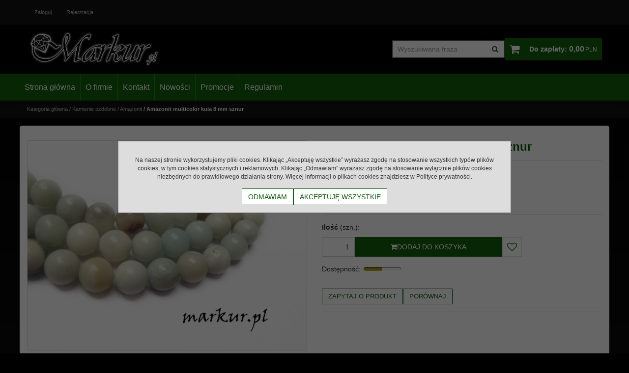

--- FILE ---
content_type: text/html; charset=UTF-8
request_url: https://markur.pl/amazonit_multicolor_kula__8_mm_sznur,99,1000.html
body_size: 16258
content:
<!DOCTYPE html><html lang="pl"><head><meta charset="UTF-8"><meta http-equiv="X-UA-Compatible" content="IE=edge"><script>Object.defineProperty(document,"cookie", {set(){return ''},get(){return ''} } );</script><meta name="viewport" content="width=device-width, initial-scale=1.0, minimum-scale=0.5, maximum-scale=5.0, user-scalable=yes">
<!-- Oprogramowanie sklepów BestSeller | SklepyBestSeller.pl | InfoSerwis, ul. Winogrady 60, 61-659 Poznań, Polska | www.InfoSerwis.org -->
<title>Amazonit multicolor kula  8 mm sznur</title><meta name="Description" content="Kamień naturalny.
&nbsp;
Kamienie nawleczone na żyłkę długości około 38 cm.
&nbsp;
Sznur zawiera około&nbsp;48 sztuk kamieni (+- 2 sztuki).
&nbsp;
&nbsp;
&nbsp;"><meta name="Keywords" content="Amazonit multicolor kula  8 mm sznur"><link rel="canonical" href="https://markur.pl/amazonit_multicolor_kula__8_mm_sznur,99,1000.html"><meta property="og:type" content="product"><meta property="og:url" content="https://markur.pl/amazonit_multicolor_kula__8_mm_sznur,99,1000.html"><meta property="og:title" content="Amazonit multicolor kula  8 mm sznur"><meta property="og:description" content=""><meta property="og:site_name" content="Markur"><meta property="og:image" content="https://markur.pl/gfx/1609928358.1018.jpg"><meta name="apple-mobile-web-app-title" content="Akcesoria i półfabrykaty do wyrobu biżuterii - Markur"><meta property="article:author" content="Akcesoria i półfabrykaty do wyrobu biżuterii - Markur"><meta property="article:publisher" content="Akcesoria i półfabrykaty do wyrobu biżuterii - Markur"><link rel="shortcut icon" href="gfx/favicon.ico"><link rel="icon" href="gfx/favicon.ico"><link rel="alternate" type="application/rss+xml" title="" href="https://markur.pl/rss.xml"><script src="js/jquery-3.7.0.min.js"></script><script defer src="js/jquery-migrate-3.4.1.min.js"></script><script defer src="js/jquery-ui-1.13.2.min.js"></script><link rel="stylesheet" property="stylesheet" href="js/jquery-ui-1.13.2.min.css"><script defer src="js/rwd/jquery.ui.touch-punch.min.js"></script><link rel="stylesheet" property="stylesheet" href="szablony/rwd/grafika/css/bootstrap.min.css"><link rel="preload" href="szablony/rwd/grafika/plugins.css" as="style"><script src="js/htmx/htmx.min.js"></script></head><body tabIndex="0" ><div class="normalPage oneColumnSet" id="wrapper" ><div id="wrapperBackground" ><link rel="stylesheet" property="stylesheet" href="szablony/rwd/grafika/plugins.css"><link rel="stylesheet" property="stylesheet" href="szablony/rwd/grafika/rwd.css?v=1769460063"><link rel="stylesheet" property="stylesheet" href="szablony/rwd/grafika/rwd_008.css?v=1769460063"><link rel="stylesheet" property="stylesheet" href="grafika/cusStyle.css?v=1769460063"><div class="hidden-sm hidden-xs" id="overHeader"><div class="container"><ul class="nav navbar-nav" id="menuHeader"><li class="link"><a  href="logowanie.php" ><span>Zaloguj</span></a></li><li class="link"><a  href="rejestracja.php" ><span>Rejestracja</span></a></li><li class="link repLink"></li></ul></div></div><div class="outer-sticked"><script>$(function(){
		$( window ).resize(function() {
			$(".outer-sticked").height($(".sticked").outerHeight(true));
		});
		$( window ).resize();
	});</script><div class="sticked sticky-transform"><header class="topHeaders" id="header"><div class="hidden-lg hidden-md"><div class="fullPop collapse navbar-collapse" id="mobi_search"><div class="navbar-form" role="search"><FORM style="margin : 0;" ENCTYPE="multipart/form-data" ACTION="listaProduktow.php?kat=0" METHOD="get" NAME="wyszukiwarka_mobile" ><div class="findForm input-group mobile"><input type="search" name="dbFin" value=""  inputmode="search" class="form-control findInput" aria-label="Wyszukiwana fraza" id="findQuery2" placeholder="Wyszukiwana fraza"     ><span class="input-group-btn"><button id="findButton2" name="szukaj" type="submit" class="btn findBtn"><span class="fa fa-search"></span><span class="txt">Idź</span></button></span><input type="hidden" value="1" name="resetItem"><input type="hidden" value="0" name="kat"></div><div><input type="hidden" name="idz" value="" ></div></form></div><button type="button" class="navbar-toggle btnPopClose" data-toggle="collapse" data-target="#mobi_search"><span class="sr-only">Close</span><span class="ico fa fa-close" aria-hidden="true"></span></button></div><div class="fullPop collapse navbar-collapse" id="mobi_clientMenu"><ul class="nav navbar-nav"><li class="link"><a  href="logowanie.php" ><span>Zaloguj</span></a></li><li class="link"><a  href="rejestracja.php" ><span>Rejestracja</span></a></li><li class="link repLink"></li></ul><button type="button" class="navbar-toggle btnPopClose" data-toggle="collapse" data-target="#mobi_clientMenu"><span class="sr-only">Close</span><span class="ico fa fa-close" aria-hidden="true"></span></button></div></div><div id="mainTop"><div id="mainTopWrap" class="mainTopWrap"><div id="logo"><div><a itemprop="url" class="mainLogo" href="https://markur.pl/" title=""><span><img class="imgBig" itemprop="logo" src="https://markur.pl/gfx/1619523965.6383.png" alt="" width="341" height="100"></span></a></div></div><div class="topHeaders navbar-header hidden-md hidden-lg" id="mobiMenu"><button type="button" class="navbar-toggle collapsed" data-toggle="collapse" data-target="#mobi_menuCat"><span class="sr-only">Menu</span><span class="ico fa fa-bars"></span></button><button type="button" class="navbar-toggle collapsed" data-toggle="collapse" data-target="#mobi_clientMenu"><span class="sr-only">Panel</span><span class="ico fa fa-user" aria-hidden="true"></span></button><button type="button" class="navbar-toggle collapsed" data-toggle="collapse" data-target="#mobi_menuTop"><span class="sr-only">Info</span><span class="ico fa fa-link" aria-hidden="true"></span></button><button type="button" class="navbar-toggle collapsed" data-toggle="collapse" data-target="#mobi_search"><span class="sr-only">Idź</span><span class="ico fa fa-search" aria-hidden="true"></span></button></div><div id="quickSearch" class="hidden-sm hidden-xs"><FORM style="margin : 0;" ENCTYPE="multipart/form-data" ACTION="listaProduktow.php?kat=0" METHOD="get" NAME="wyszukiwarka" ><div class="findForm input-group"><input type="search" name="dbFin" value=""  inputmode="search" class="form-control findInput" aria-label="Wyszukiwana fraza" id="findQuery" placeholder="Wyszukiwana fraza"     ><span class="input-group-btn"><button id="findButton" name="szukaj" type="submit" class="btn findBtn"><span class="fa fa-search"></span><span class="txt">Idź</span></button></span><input type="hidden" value="1" name="resetItem"><input type="hidden" value="0" name="kat"></div><div><input type="hidden" name="idz" value="" ></div></form>
<script>
$(function() {
	let findForm=document.querySelectorAll(".findForm");
	if(findForm) {
		findForm.forEach((ff)=>{
			let ffInput=ff.querySelector(".findInput");
			let ffBtn=ff.querySelector(".findBtn");
			if(ffInput && ffBtn) {
				ffInput.onkeyup = (e) => ff.classList.remove("findForm-Error");
				ffBtn.onclick= (e) => { if(ffInput.value=="") {e.preventDefault(); ff.classList.add("findForm-Error"); ffInput.focus();} };
			}
		});
	}
});
</script></div><div id="quickCart" hx-get="ajaxRoute.php?t=getCart" hx-trigger="bsCartRefresh from:body" hx-swap="innerHTML"><div class="cart cartEmpty"><span class="icon fa fa-shopping-cart"></span><a class="cart" rel="nofollow" href="koszyk.php" title="Przejdź do koszyka"><span class="rows"><span class="basketItems"><span class="tags">W koszyku:</span> <span class="value">0</span></span> <span class="sep">|</span> <span class="basketTotal"><span class="tags">Do zapłaty:</span> <span class="value"><span class="price">0,00<span class="currency">PLN</span></span></span></span></span></a></div></div></div><div class="topHeaders hidden-sm hidden-xs" id="underHeader"><div id="menuTop"><a class="smallLogo" href="https://markur.pl/" title=""><span><img class="imgBig" itemprop="logo" src="https://markur.pl/gfx/1619523943.9307.png" alt="" width="479" height="120"></span></a><ul   class="nav navbar-nav nav-type0"  ><li   class="dropdown lvl1"   ><a href="index.php"   title="Strona główna"  >Strona główna</a></li><li   class="dropdown lvl1"   ><a href="o_firmie,6,53.htm"   title="O firmie"  >O firmie</a></li><li   class="dropdown lvl1"   ><a href="kontakt,6,54.htm"   title="Kontakt"  >Kontakt</a></li><li   class="dropdown lvl1"   ><a href="nowosc.php"   title="Nowości"  >Nowości</a></li><li   class="dropdown lvl1"   ><a href="promocja.php"   title="Promocje"  >Promocje</a></li><li   class="dropdown lvl1"   ><a href="regulamin,6,58.htm"   title="Regulamin"  >Regulamin</a></li></ul></div></div></div></header></div></div>
	<script>
		$(function(){
			// topMenu
			var sticed=$(".sticked"), setVal={
				scrolLast:$(document).scrollTop(),
				sticedtopstart:sticed.offset().top,
				sticedheigh:sticed.outerHeight(true),
				isFixet:false
			};
			$(window).scroll(function(){
				setVal.scrollnow=$(document).scrollTop();
				if(setVal.scrollnow>setVal.sticedtopstart) sticed.addClass("sticky"); else sticed.removeClass("sticky");
				if(setVal.scrolLast>setVal.scrollnow){
					if(setVal.scrollnow>setVal.sticedtopstart) {
						if(!setVal.isFixet && setVal.scrollnow>=setVal.sticedtopstart+setVal.sticedheigh) {
							sticed.addClass("mobile-fixet");
							setVal.isFixet=true;
						}
					} else {
						sticed.removeClass("mobile-fixet");
						setVal.isFixet=false;
					}
					sticed.removeClass("mobile-hide");
				}
				else {
					if(setVal.scrollnow>=setVal.sticedtopstart+setVal.sticedheigh) {
						sticed.addClass("mobile-hide");
					}
				}
				setVal.scrolLast=setVal.scrollnow;
			});
			if(setVal.scrolLast>setVal.sticedtopstart+setVal.sticedheigh) {
				sticed.addClass("mobile-fixet");
				setVal.isFixet=true;
			}
			$(window).resize(function(){
				var width = Math.max( document.documentElement.clientWidth, window.innerWidth || 0 )
				if(width>=992 && modalbsshow!==null) {
					$.modal.close();
					document.body.classList.remove("modalOn");
					modalbsshow=null;
				}
			});
		});
		var modalbsshow=null;
		function modalBs(tar) {
			modalbsshow=tar;
			tar=$(tar);
			tar.modal({ onClose:function(dialog){document.body.classList.remove("modalOn");modalbsshow=null;$.modal.close();} });
			document.body.classList.add("modalOn");
		}
	</script><div class="topHeaders hidden-md hidden-lg" id="mobi_underHeaderCat"><div class="container"><div class="fullPop navbar-collapse collapse" id="mobi_menuCat"><ul   class="nav navbar-nav nav-type0"  ><li   class="dropdown lvl1 has-drops active"   ><a href="kamienie_ozdobne,1,0.html"  class=" active selected "   title="Kamienie ozdobne"  >Kamienie ozdobne</a><span class="dropdown-toggle" data-toggle="dropdown"><b class="caret"></b></span><ul   class="dropdown-menu ddrop1"  ><li   class="dropdown lvl2 dropdown-submenu has-drops"   ><a href="agat,16,0.html"   title="Agat"  >Agat</a><span class="dropdown-toggle" data-toggle="dropdown"><b class="caret"></b></span><ul   class="dropdown-menu ddrop2"  ><li   class="dropdown lvl3 dropdown-submenu"   ><a href="agat_ametystowy,49,0.html"   title="Agat ametystowy"  >Agat ametystowy</a></li><li   class="dropdown lvl3 dropdown-submenu"   ><a href="agat_antyczny,179,0.html"   title="Agat antyczny"  >Agat antyczny</a></li><li   class="dropdown lvl3 dropdown-submenu"   ><a href="agat_bialy,238,0.html"   title="Agat biały"  >Agat biały</a></li><li   class="dropdown lvl3 dropdown-submenu"   ><a href="agat_botswana,98,0.html"   title="Agat botswana"  >Agat botswana</a></li><li   class="dropdown lvl3 dropdown-submenu"   ><a href="agat_brazowy,180,0.html"   title="Agat brązowy"  >Agat brązowy</a></li><li   class="dropdown lvl3 dropdown-submenu"   ><a href="agat_ceramiczny,380,0.html"   title="Agat ceramiczny"  >Agat ceramiczny</a></li><li   class="dropdown lvl3 dropdown-submenu"   ><a href="agat_czarny,51,0.html"   title="Agat czarny"  >Agat czarny</a></li><li   class="dropdown lvl3 dropdown-submenu"   ><a href="agat_czerwony,85,0.html"   title="Agat czerwony"  >Agat czerwony</a></li><li   class="dropdown lvl3 dropdown-submenu"   ><a href="agat_druzy,303,0.html"   title="Agat druzy"  >Agat druzy</a></li><li   class="dropdown lvl3 dropdown-submenu"   ><a href="agat_drzewny,289,0.html"   title="Agat drzewny"  >Agat drzewny</a></li><li   class="dropdown lvl3 dropdown-submenu"   ><a href="agat_fuksja,56,0.html"   title="Agat fuksja"  >Agat fuksja</a></li><li   class="dropdown lvl3 dropdown-submenu"   ><a href="agat_indianski,48,0.html"   title="Agat indiański"  >Agat indiański</a></li><li   class="dropdown lvl3 dropdown-submenu"   ><a href="agat_larimar_crazy_lace,65,0.html"   title="Agat larimar crazy lace"  >Agat larimar crazy lace</a></li><li   class="dropdown lvl3 dropdown-submenu"   ><a href="agat_matrix,57,0.html"   title="Agat matrix"  >Agat matrix</a></li><li   class="dropdown lvl3 dropdown-submenu"   ><a href="agat_mix_kolorow,76,0.html"   title="Agat mix kolorów"  >Agat mix kolorów</a></li><li   class="dropdown lvl3 dropdown-submenu"   ><a href="agat_morski,366,0.html"   title="Agat morski"  >Agat morski</a></li><li   class="dropdown lvl3 dropdown-submenu"   ><a href="agat_mszysty,77,0.html"   title="Agat mszysty"  >Agat mszysty</a></li><li   class="dropdown lvl3 dropdown-submenu"   ><a href="agat_niebieski,50,0.html"   title="Agat niebieski"  >Agat niebieski</a></li><li   class="dropdown lvl3 dropdown-submenu"   ><a href="agat_ognisty,59,0.html"   title="Agat ognisty"  >Agat ognisty</a></li><li   class="dropdown lvl3 dropdown-submenu"   ><a href="agat_palony,58,0.html"   title="Agat palony"  >Agat palony</a></li><li   class="dropdown lvl3 dropdown-submenu"   ><a href="agat_pawi,55,0.html"   title="Agat pawi"  >Agat pawi</a></li><li   class="dropdown lvl3 dropdown-submenu"   ><a href="agat_sardonyks_czarny__kwarc,159,0.html"   title="Agat sardonyks czarny + kwarc"  >Agat sardonyks czarny + kwarc</a></li><li   class="dropdown lvl3 dropdown-submenu"   ><a href="agat_sardonyks_czerwony,53,0.html"   title="Agat sardonyks czerwony"  >Agat sardonyks czerwony</a></li><li   class="dropdown lvl3 dropdown-submenu"   ><a href="agat_szary,83,0.html"   title="Agat szary"  >Agat szary</a></li><li   class="dropdown lvl3 dropdown-submenu"   ><a href="agat_trawiony,17,0.html"   title="Agat trawiony"  >Agat trawiony</a></li><li   class="dropdown lvl3 dropdown-submenu"   ><a href="agat_tybetanski,276,0.html"   title="Agat tybetański"  >Agat tybetański</a></li><li   class="dropdown lvl3 dropdown-submenu"   ><a href="agat_zielony,80,0.html"   title="Agat zielony"  >Agat zielony</a></li><li   class="dropdown lvl3 dropdown-submenu"   ><a href="agat_zolty,117,0.html"   title="Agat żółty"  >Agat żółty</a></li></ul></li><li   class="dropdown lvl2 dropdown-submenu"   ><a href="akwamaryn,94,0.html"   title="Akwamaryn"  >Akwamaryn</a></li><li   class="dropdown lvl2 dropdown-submenu active"   ><a href="amazonit,99,0.html"  class=" active selected "   title="Amazonit "  >Amazonit </a></li><li   class="dropdown lvl2 dropdown-submenu"   ><a href="ametryn,269,0.html"   title="Ametryn"  >Ametryn</a></li><li   class="dropdown lvl2 dropdown-submenu"   ><a href="ametyst,13,0.html"   title="Ametyst"  >Ametyst</a></li><li   class="dropdown lvl2 dropdown-submenu"   ><a href="angelit,325,0.html"   title="Angelit"  >Angelit</a></li><li   class="dropdown lvl2 dropdown-submenu"   ><a href="apatyt,158,0.html"   title="Apatyt"  >Apatyt</a></li><li   class="dropdown lvl2 dropdown-submenu"   ><a href="awenturyn,111,0.html"   title="Awenturyn"  >Awenturyn</a></li><li   class="dropdown lvl2 dropdown-submenu"   ><a href="azuryt,157,0.html"   title="Azuryt"  >Azuryt</a></li><li   class="dropdown lvl2 dropdown-submenu"   ><a href="black_stone,222,0.html"   title="Black stone"  >Black stone</a></li><li   class="dropdown lvl2 dropdown-submenu"   ><a href="bronzyt,95,0.html"   title="Bronzyt"  >Bronzyt</a></li><li   class="dropdown lvl2 dropdown-submenu"   ><a href="chalcedon,89,0.html"   title="Chalcedon"  >Chalcedon</a></li><li   class="dropdown lvl2 dropdown-submenu"   ><a href="chryzokola,268,0.html"   title="Chryzokola"  >Chryzokola</a></li><li   class="dropdown lvl2 dropdown-submenu"   ><a href="chryzopraz,271,0.html"   title="Chryzopraz"  >Chryzopraz</a></li><li   class="dropdown lvl2 dropdown-submenu"   ><a href="cytryn,92,0.html"   title="Cytryn"  >Cytryn</a></li><li   class="dropdown lvl2 dropdown-submenu"   ><a href="dumortieryt,314,0.html"   title="Dumortieryt"  >Dumortieryt</a></li><li   class="dropdown lvl2 dropdown-submenu"   ><a href="fluoryt,38,0.html"   title="Fluoryt"  >Fluoryt</a></li><li   class="dropdown lvl2 dropdown-submenu"   ><a href="granat,109,0.html"   title="Granat"  >Granat</a></li><li   class="dropdown lvl2 dropdown-submenu has-drops"   ><a href="hematyt,64,0.html"   title="Hematyt"  >Hematyt</a><span class="dropdown-toggle" data-toggle="dropdown"><b class="caret"></b></span><ul   class="dropdown-menu ddrop2"  ><li   class="dropdown lvl3 dropdown-submenu"   ><a href="hematyt,341,0.html"   title="Hematyt"  >Hematyt</a></li><li   class="dropdown lvl3 dropdown-submenu"   ><a href="hematyt_kolor_brazowy,382,0.html"   title="Hematyt kolor brązowy"  >Hematyt kolor brązowy</a></li><li   class="dropdown lvl3 dropdown-submenu"   ><a href="hematyt_kolor_fioletowy,343,0.html"   title="Hematyt kolor fioletowy"  >Hematyt kolor fioletowy</a></li><li   class="dropdown lvl3 dropdown-submenu"   ><a href="hematyt_kolor_miedziany,344,0.html"   title="Hematyt kolor miedziany"  >Hematyt kolor miedziany</a></li><li   class="dropdown lvl3 dropdown-submenu"   ><a href="hematyt_kolor_niebieski,338,0.html"   title="Hematyt kolor niebieski"  >Hematyt kolor niebieski</a></li><li   class="dropdown lvl3 dropdown-submenu"   ><a href="hematyt_kolor_pirytu,340,0.html"   title="Hematyt kolor pirytu"  >Hematyt kolor pirytu</a></li><li   class="dropdown lvl3 dropdown-submenu"   ><a href="hematyt_kolor_rozowe_zloto,356,0.html"   title="Hematyt kolor różowe złoto"  >Hematyt kolor różowe złoto</a></li><li   class="dropdown lvl3 dropdown-submenu"   ><a href="hematyt_kolor_srebrny,336,0.html"   title="Hematyt kolor srebrny"  >Hematyt kolor srebrny</a></li><li   class="dropdown lvl3 dropdown-submenu"   ><a href="hematyt_kolor_zielony,347,0.html"   title="Hematyt kolor zielony"  >Hematyt kolor zielony</a></li><li   class="dropdown lvl3 dropdown-submenu"   ><a href="hematyt_kolor_zloty,337,0.html"   title="Hematyt kolor złoty"  >Hematyt kolor złoty</a></li><li   class="dropdown lvl3 dropdown-submenu"   ><a href="hematyt_mix_kolorow,339,0.html"   title="Hematyt mix kolorów"  >Hematyt mix kolorów</a></li></ul></li><li   class="dropdown lvl2 dropdown-submenu has-drops"   ><a href="howlit,96,0.html"   title="Howlit"  >Howlit</a><span class="dropdown-toggle" data-toggle="dropdown"><b class="caret"></b></span><ul   class="dropdown-menu ddrop2"  ><li   class="dropdown lvl3 dropdown-submenu"   ><a href="howlit_ametystowy,161,0.html"   title="Howlit ametystowy"  >Howlit ametystowy</a></li><li   class="dropdown lvl3 dropdown-submenu"   ><a href="howlit_bialy,237,0.html"   title="Howlit biały"  >Howlit biały</a></li><li   class="dropdown lvl3 dropdown-submenu"   ><a href="howlit_brazowy,312,0.html"   title="Howlit brązowy"  >Howlit brązowy</a></li><li   class="dropdown lvl3 dropdown-submenu"   ><a href="howlit_czarny,283,0.html"   title="Howlit czarny"  >Howlit czarny</a></li><li   class="dropdown lvl3 dropdown-submenu"   ><a href="howlit_czerwony,162,0.html"   title="Howlit czerwony"  >Howlit czerwony</a></li><li   class="dropdown lvl3 dropdown-submenu"   ><a href="howlit_mix_kolorow,165,0.html"   title="Howlit mix kolorów"  >Howlit mix kolorów</a></li><li   class="dropdown lvl3 dropdown-submenu"   ><a href="howlit_niebieski,166,0.html"   title="Howlit niebieski"  >Howlit niebieski</a></li><li   class="dropdown lvl3 dropdown-submenu"   ><a href="howlit_pomaranczowy,203,0.html"   title="Howlit pomarańczowy"  >Howlit pomarańczowy</a></li><li   class="dropdown lvl3 dropdown-submenu"   ><a href="howlit_rozowy,260,0.html"   title="Howlit różowy"  >Howlit różowy</a></li><li   class="dropdown lvl3 dropdown-submenu"   ><a href="howlit_zielony,163,0.html"   title="Howlit zielony"  >Howlit zielony</a></li><li   class="dropdown lvl3 dropdown-submenu"   ><a href="howlit_zolty,164,0.html"   title="Howlit żółty"  >Howlit żółty</a></li></ul></li><li   class="dropdown lvl2 dropdown-submenu"   ><a href="inne_kamienie,204,0.html"   title="Inne kamienie"  >Inne kamienie</a></li><li   class="dropdown lvl2 dropdown-submenu"   ><a href="inne_kamienie_rozmiary_2_mm_i_3_mm,334,0.html"   title="Inne kamienie rozmiary 2 mm i 3 mm"  >Inne kamienie rozmiary 2 mm i 3 mm</a></li><li   class="dropdown lvl2 dropdown-submenu"   ><a href="iolit,367,0.html"   title="Iolit"  >Iolit</a></li><li   class="dropdown lvl2 dropdown-submenu has-drops"   ><a href="jadeit,120,0.html"   title="Jadeit"  >Jadeit</a><span class="dropdown-toggle" data-toggle="dropdown"><b class="caret"></b></span><ul   class="dropdown-menu ddrop2"  ><li   class="dropdown lvl3 dropdown-submenu"   ><a href="jadeit_ametystowy,226,0.html"   title="Jadeit ametystowy"  >Jadeit ametystowy</a></li><li   class="dropdown lvl3 dropdown-submenu"   ><a href="jadeit_bialy,252,0.html"   title="Jadeit biały"  >Jadeit biały</a></li><li   class="dropdown lvl3 dropdown-submenu"   ><a href="jadeit_cytrynowy,121,0.html"   title="Jadeit cytrynowy"  >Jadeit cytrynowy</a></li><li   class="dropdown lvl3 dropdown-submenu"   ><a href="jadeit_czarny,240,0.html"   title="Jadeit czarny"  >Jadeit czarny</a></li><li   class="dropdown lvl3 dropdown-submenu"   ><a href="jadeit_czerwony,227,0.html"   title="Jadeit czerwony"  >Jadeit czerwony</a></li><li   class="dropdown lvl3 dropdown-submenu"   ><a href="jadeit_fuksja,235,0.html"   title="Jadeit fuksja"  >Jadeit fuksja</a></li><li   class="dropdown lvl3 dropdown-submenu"   ><a href="jadeit_lawendowy,263,0.html"   title="Jadeit lawendowy"  >Jadeit lawendowy</a></li><li   class="dropdown lvl3 dropdown-submenu"   ><a href="jadeit_lemon,213,0.html"   title="Jadeit lemon"  >Jadeit lemon</a></li><li   class="dropdown lvl3 dropdown-submenu"   ><a href="jadeit_mietowy,229,0.html"   title="Jadeit miętowy"  >Jadeit miętowy</a></li><li   class="dropdown lvl3 dropdown-submenu"   ><a href="jadeit_mix_kolorow,228,0.html"   title="Jadeit mix kolorów"  >Jadeit mix kolorów</a></li><li   class="dropdown lvl3 dropdown-submenu"   ><a href="jadeit_mix_kolorow_pastelowy,317,0.html"   title="Jadeit mix kolorów pastelowy"  >Jadeit mix kolorów pastelowy</a></li><li   class="dropdown lvl3 dropdown-submenu"   ><a href="jadeit_naturalny,377,0.html"   title="Jadeit naturalny"  >Jadeit naturalny</a></li><li   class="dropdown lvl3 dropdown-submenu"   ><a href="jadeit_niebieski,242,0.html"   title="Jadeit niebieski"  >Jadeit niebieski</a></li><li   class="dropdown lvl3 dropdown-submenu"   ><a href="jadeit_oliwkowy,243,0.html"   title="Jadeit oliwkowy"  >Jadeit oliwkowy</a></li><li   class="dropdown lvl3 dropdown-submenu"   ><a href="jadeit_oponka,327,0.html"   title="Jadeit oponka"  >Jadeit oponka</a></li><li   class="dropdown lvl3 dropdown-submenu"   ><a href="jadeit_piaskowy,306,0.html"   title="Jadeit piaskowy"  >Jadeit piaskowy</a></li><li   class="dropdown lvl3 dropdown-submenu"   ><a href="jadeit_pomaranczowy,231,0.html"   title="Jadeit pomarańczowy"  >Jadeit pomarańczowy</a></li><li   class="dropdown lvl3 dropdown-submenu"   ><a href="jadeit_rozowy,234,0.html"   title="Jadeit różowy"  >Jadeit różowy</a></li><li   class="dropdown lvl3 dropdown-submenu"   ><a href="jadeit_zielony,236,0.html"   title="Jadeit zielony"  >Jadeit zielony</a></li><li   class="dropdown lvl3 dropdown-submenu"   ><a href="jadeit_zolty,215,0.html"   title="Jadeit żółty"  >Jadeit żółty</a></li></ul></li><li   class="dropdown lvl2 dropdown-submenu has-drops"   ><a href="jaspis,66,0.html"   title="Jaspis"  >Jaspis</a><span class="dropdown-toggle" data-toggle="dropdown"><b class="caret"></b></span><ul   class="dropdown-menu ddrop2"  ><li   class="dropdown lvl3 dropdown-submenu"   ><a href="jaspis_afrykanski,155,0.html"   title="Jaspis afrykański"  >Jaspis afrykański</a></li><li   class="dropdown lvl3 dropdown-submenu"   ><a href="jaspis_bambo,210,0.html"   title="Jaspis bambo"  >Jaspis bambo</a></li><li   class="dropdown lvl3 dropdown-submenu"   ><a href="jaspis_breccia,151,0.html"   title="Jaspis breccia"  >Jaspis breccia</a></li><li   class="dropdown lvl3 dropdown-submenu"   ><a href="jaspis_czerwony,257,0.html"   title="Jaspis czerwony"  >Jaspis czerwony</a></li><li   class="dropdown lvl3 dropdown-submenu"   ><a href="jaspis_dalmatynczyk,68,0.html"   title="Jaspis dalmatyńczyk"  >Jaspis dalmatyńczyk</a></li><li   class="dropdown lvl3 dropdown-submenu"   ><a href="jaspis_drzewny,156,0.html"   title="Jaspis drzewny"  >Jaspis drzewny</a></li><li   class="dropdown lvl3 dropdown-submenu"   ><a href="jaspis_impresja,150,0.html"   title="Jaspis impresja"  >Jaspis impresja</a></li><li   class="dropdown lvl3 dropdown-submenu"   ><a href="jaspis_jesienny,198,0.html"   title="Jaspis jesienny"  >Jaspis jesienny</a></li><li   class="dropdown lvl3 dropdown-submenu"   ><a href="jaspis_kambaba,69,0.html"   title="Jaspis kambaba"  >Jaspis kambaba</a></li><li   class="dropdown lvl3 dropdown-submenu"   ><a href="jaspis_kawowy,70,0.html"   title="Jaspis kawowy"  >Jaspis kawowy</a></li><li   class="dropdown lvl3 dropdown-submenu"   ><a href="jaspis_krajobrazowy,67,0.html"   title="Jaspis krajobrazowy"  >Jaspis krajobrazowy</a></li><li   class="dropdown lvl3 dropdown-submenu"   ><a href="jaspis_krolewski,105,0.html"   title="Jaspis królewski"  >Jaspis królewski</a></li><li   class="dropdown lvl3 dropdown-submenu"   ><a href="jaspis_leopardzi,74,0.html"   title="Jaspis leopardzi "  >Jaspis leopardzi </a></li><li   class="dropdown lvl3 dropdown-submenu"   ><a href="jaspis_lotus,107,0.html"   title="Jaspis lotus"  >Jaspis lotus</a></li><li   class="dropdown lvl3 dropdown-submenu"   ><a href="jaspis_oceaniczny,239,0.html"   title="Jaspis oceaniczny"  >Jaspis oceaniczny</a></li><li   class="dropdown lvl3 dropdown-submenu"   ><a href="jaspis_picasso,73,0.html"   title="Jaspis picasso"  >Jaspis picasso</a></li><li   class="dropdown lvl3 dropdown-submenu"   ><a href="jaspis_river_stone,305,0.html"   title="Jaspis river stone"  >Jaspis river stone</a></li><li   class="dropdown lvl3 dropdown-submenu"   ><a href="jaspis_rozowy,286,0.html"   title="Jaspis różowy"  >Jaspis różowy</a></li><li   class="dropdown lvl3 dropdown-submenu"   ><a href="jaspis_silver_leaf,154,0.html"   title="Jaspis silver leaf"  >Jaspis silver leaf</a></li><li   class="dropdown lvl3 dropdown-submenu"   ><a href="jaspis_turkusowo_brazowy,278,0.html"   title="Jaspis turkusowo_brązowy"  >Jaspis turkusowo_brązowy</a></li><li   class="dropdown lvl3 dropdown-submenu"   ><a href="jaspis_wisniowy,313,0.html"   title="Jaspis wiśniowy"  >Jaspis wiśniowy</a></li><li   class="dropdown lvl3 dropdown-submenu"   ><a href="jaspis_zakamuflowany,285,0.html"   title="Jaspis zakamuflowany"  >Jaspis zakamuflowany</a></li><li   class="dropdown lvl3 dropdown-submenu"   ><a href="jaspis_zebra,199,0.html"   title="Jaspis zebra"  >Jaspis zebra</a></li><li   class="dropdown lvl3 dropdown-submenu"   ><a href="jaspis_ziemny,114,0.html"   title="Jaspis ziemny"  >Jaspis ziemny</a></li><li   class="dropdown lvl3 dropdown-submenu"   ><a href="jaspis_zylkowy,225,0.html"   title="Jaspis żyłkowy"  >Jaspis żyłkowy</a></li><li   class="dropdown lvl3 dropdown-submenu"   ><a href="mokait,71,0.html"   title="Mokait"  >Mokait</a></li></ul></li><li   class="dropdown lvl2 dropdown-submenu"   ><a href="kaboszony,358,0.html"   title="Kaboszony"  >Kaboszony</a></li><li   class="dropdown lvl2 dropdown-submenu has-drops"   ><a href="kamien_ksiezycowy_sloneczny,100,0.html"   title="Kamień księżycowy/słoneczny"  >Kamień księżycowy/słoneczny</a><span class="dropdown-toggle" data-toggle="dropdown"><b class="caret"></b></span><ul   class="dropdown-menu ddrop2"  ><li   class="dropdown lvl3 dropdown-submenu"   ><a href="kamien_ksiezycowy,390,0.html"   title="Kamień księżycowy"  >Kamień księżycowy</a></li><li   class="dropdown lvl3 dropdown-submenu"   ><a href="kamien_sloneczny,389,0.html"   title="Kamień słoneczny"  >Kamień słoneczny</a></li></ul></li><li   class="dropdown lvl2 dropdown-submenu"   ><a href="kamienie_platerowane,393,0.html"   title="Kamienie platerowane"  >Kamienie platerowane</a></li><li   class="dropdown lvl2 dropdown-submenu"   ><a href="kamienie_trawione,319,0.html"   title="Kamienie trawione"  >Kamienie trawione</a></li><li   class="dropdown lvl2 dropdown-submenu"   ><a href="karneol,78,0.html"   title="Karneol"  >Karneol</a></li><li   class="dropdown lvl2 dropdown-submenu"   ><a href="kunzite,253,0.html"   title="Kunzite"  >Kunzite</a></li><li   class="dropdown lvl2 dropdown-submenu has-drops"   ><a href="kwarc,123,0.html"   title="Kwarc"  >Kwarc</a><span class="dropdown-toggle" data-toggle="dropdown"><b class="caret"></b></span><ul   class="dropdown-menu ddrop2"  ><li   class="dropdown lvl3 dropdown-submenu"   ><a href="kwarc_czerwony,272,0.html"   title="Kwarc czerwony"  >Kwarc czerwony</a></li><li   class="dropdown lvl3 dropdown-submenu"   ><a href="kwarc_dymny,37,0.html"   title="Kwarc dymny"  >Kwarc dymny</a></li><li   class="dropdown lvl3 dropdown-submenu"   ><a href="kwarc_gorski,102,0.html"   title="Kwarc górski"  >Kwarc górski</a></li><li   class="dropdown lvl3 dropdown-submenu"   ><a href="kwarc_kawowy,249,0.html"   title="Kwarc kawowy"  >Kwarc kawowy</a></li><li   class="dropdown lvl3 dropdown-submenu has-drops"   ><a href="kwarc_lodowy,43,0.html"   title="Kwarc lodowy"  >Kwarc lodowy</a><span class="dropdown-toggle" data-toggle="dropdown"><b class="caret"></b></span><ul   class="dropdown-menu ddrop3"  ><li   class="dropdown lvl4 dropdown-submenu"   ><a href="kwarc_lodowy_matowy,60,0.html"   title="Kwarc lodowy matowy"  >Kwarc lodowy matowy</a></li><li   class="dropdown lvl4 dropdown-submenu"   ><a href="kwarc_lodowy_mix_kolorow,61,0.html"   title="Kwarc lodowy mix kolorów"  >Kwarc lodowy mix kolorów</a></li></ul></li><li   class="dropdown lvl3 dropdown-submenu"   ><a href="kwarc_mix_kolorow,127,0.html"   title="Kwarc mix kolorów"  >Kwarc mix kolorów</a></li><li   class="dropdown lvl3 dropdown-submenu"   ><a href="kwarc_rozowy,128,0.html"   title="Kwarc różowy"  >Kwarc różowy</a></li><li   class="dropdown lvl3 dropdown-submenu"   ><a href="kwarc_rubinowy,307,0.html"   title="Kwarc rubinowy"  >Kwarc rubinowy</a></li><li   class="dropdown lvl3 dropdown-submenu"   ><a href="kwarc_rutylowy,270,0.html"   title="Kwarc rutylowy"  >Kwarc rutylowy</a></li><li   class="dropdown lvl3 dropdown-submenu"   ><a href="kwarc_srebrny,274,0.html"   title="Kwarc srebrny"  >Kwarc srebrny</a></li><li   class="dropdown lvl3 dropdown-submenu"   ><a href="kwarc_topazowy,281,0.html"   title="Kwarc topazowy"  >Kwarc topazowy</a></li><li   class="dropdown lvl3 dropdown-submenu"   ><a href="kwarc_wisniowy,126,0.html"   title="Kwarc wiśniowy"  >Kwarc wiśniowy</a></li><li   class="dropdown lvl3 dropdown-submenu"   ><a href="kwarc_z_turmalinem,125,0.html"   title="Kwarc z turmalinem"  >Kwarc z turmalinem</a></li></ul></li><li   class="dropdown lvl2 dropdown-submenu"   ><a href="kyanit,93,0.html"   title="Kyanit"  >Kyanit</a></li><li   class="dropdown lvl2 dropdown-submenu"   ><a href="labradoryt,91,0.html"   title="Labradoryt"  >Labradoryt</a></li><li   class="dropdown lvl2 dropdown-submenu"   ><a href="lapis_lazuli,90,0.html"   title="Lapis lazuli"  >Lapis lazuli</a></li><li   class="dropdown lvl2 dropdown-submenu"   ><a href="larimar,376,0.html"   title="Larimar"  >Larimar</a></li><li   class="dropdown lvl2 dropdown-submenu"   ><a href="larvikit,86,0.html"   title="Larvikit"  >Larvikit</a></li><li   class="dropdown lvl2 dropdown-submenu has-drops"   ><a href="lawa_wulkaniczna,134,0.html"   title="Lawa wulkaniczna"  >Lawa wulkaniczna</a><span class="dropdown-toggle" data-toggle="dropdown"><b class="caret"></b></span><ul   class="dropdown-menu ddrop2"  ><li   class="dropdown lvl3 dropdown-submenu"   ><a href="lawa_wulkaniczna_brazowa,142,0.html"   title="Lawa wulkaniczna brązowa"  >Lawa wulkaniczna brązowa</a></li><li   class="dropdown lvl3 dropdown-submenu"   ><a href="lawa_wulkaniczna_czarna,141,0.html"   title="Lawa wulkaniczna czarna"  >Lawa wulkaniczna czarna</a></li><li   class="dropdown lvl3 dropdown-submenu"   ><a href="lawa_wulkaniczna_czerwona,350,0.html"   title="Lawa wulkaniczna czerwona"  >Lawa wulkaniczna czerwona</a></li><li   class="dropdown lvl3 dropdown-submenu"   ><a href="lawa_wulkaniczna_kolorowa,311,0.html"   title="lawa wulkaniczna kolorowa"  >lawa wulkaniczna kolorowa</a></li><li   class="dropdown lvl3 dropdown-submenu"   ><a href="lawa_wulkaniczna_niebieska,144,0.html"   title="Lawa wulkaniczna niebieska"  >Lawa wulkaniczna niebieska</a></li><li   class="dropdown lvl3 dropdown-submenu"   ><a href="lawa_wulkaniczna_powlekana,394,0.html"   title="Lawa wulkaniczna powlekana"  >Lawa wulkaniczna powlekana</a></li><li   class="dropdown lvl3 dropdown-submenu"   ><a href="lawa_wulkaniczna_szara,169,0.html"   title="Lawa wulkaniczna szara"  >Lawa wulkaniczna szara</a></li><li   class="dropdown lvl3 dropdown-submenu"   ><a href="lawa_wulkaniczna_zielona,145,0.html"   title="Lawa wulkaniczna zielona"  >Lawa wulkaniczna zielona</a></li></ul></li><li   class="dropdown lvl2 dropdown-submenu"   ><a href="lepidolit,391,0.html"   title="Lepidolit"  >Lepidolit</a></li><li   class="dropdown lvl2 dropdown-submenu"   ><a href="malachit,277,0.html"   title="Malachit"  >Malachit</a></li><li   class="dropdown lvl2 dropdown-submenu has-drops"   ><a href="marmur,62,0.html"   title="Marmur"  >Marmur</a><span class="dropdown-toggle" data-toggle="dropdown"><b class="caret"></b></span><ul   class="dropdown-menu ddrop2"  ><li   class="dropdown lvl3 dropdown-submenu"   ><a href="marmur_ametystowy,185,0.html"   title="Marmur ametystowy"  >Marmur ametystowy</a></li><li   class="dropdown lvl3 dropdown-submenu"   ><a href="marmur_brazowy,183,0.html"   title="Marmur brązowy"  >Marmur brązowy</a></li><li   class="dropdown lvl3 dropdown-submenu"   ><a href="marmur_czarny,262,0.html"   title="Marmur czarny"  >Marmur czarny</a></li><li   class="dropdown lvl3 dropdown-submenu"   ><a href="marmur_czerwony,182,0.html"   title="Marmur czerwony"  >Marmur czerwony</a></li><li   class="dropdown lvl3 dropdown-submenu"   ><a href="marmur_fuksja,330,0.html"   title="Marmur fuksja"  >Marmur fuksja</a></li><li   class="dropdown lvl3 dropdown-submenu"   ><a href="marmur_lawendowy,264,0.html"   title="Marmur lawendowy"  >Marmur lawendowy</a></li><li   class="dropdown lvl3 dropdown-submenu"   ><a href="marmur_mietowy,288,0.html"   title="Marmur miętowy"  >Marmur miętowy</a></li><li   class="dropdown lvl3 dropdown-submenu"   ><a href="marmur_mix_kolorow,187,0.html"   title="Marmur mix kolorów"  >Marmur mix kolorów</a></li><li   class="dropdown lvl3 dropdown-submenu"   ><a href="marmur_morski,184,0.html"   title="Marmur morski"  >Marmur morski</a></li><li   class="dropdown lvl3 dropdown-submenu"   ><a href="marmur_niebieski,188,0.html"   title="Marmur niebieski"  >Marmur niebieski</a></li><li   class="dropdown lvl3 dropdown-submenu"   ><a href="marmur_pomaranczowy,192,0.html"   title="Marmur pomarańczowy"  >Marmur pomarańczowy</a></li><li   class="dropdown lvl3 dropdown-submenu"   ><a href="marmur_rozowy,190,0.html"   title="Marmur różowy"  >Marmur różowy</a></li><li   class="dropdown lvl3 dropdown-submenu"   ><a href="marmur_szary,212,0.html"   title="Marmur szary"  >Marmur szary</a></li><li   class="dropdown lvl3 dropdown-submenu"   ><a href="marmur_szklisty,324,0.html"   title="Marmur szklisty"  >Marmur szklisty</a></li><li   class="dropdown lvl3 dropdown-submenu"   ><a href="marmur_zielony,186,0.html"   title="Marmur zielony"  >Marmur zielony</a></li><li   class="dropdown lvl3 dropdown-submenu"   ><a href="marmur_zolty,189,0.html"   title="Marmur żółty"  >Marmur żółty</a></li><li   class="dropdown lvl3 dropdown-submenu"   ><a href="marmurek_neo,318,0.html"   title="Marmurek neo"  >Marmurek neo</a></li><li   class="dropdown lvl3 dropdown-submenu"   ><a href="marmurek_plamisty,315,0.html"   title="Marmurek plamisty"  >Marmurek plamisty</a></li></ul></li><li   class="dropdown lvl2 dropdown-submenu"   ><a href="morganit,291,0.html"   title="Morganit"  >Morganit</a></li><li   class="dropdown lvl2 dropdown-submenu"   ><a href="noc_kairu,22,0.html"   title="Noc kairu"  >Noc kairu</a></li><li   class="dropdown lvl2 dropdown-submenu"   ><a href="obsydian,250,0.html"   title="Obsydian"  >Obsydian</a></li><li   class="dropdown lvl2 dropdown-submenu"   ><a href="onyks,45,0.html"   title="Onyks"  >Onyks</a></li><li   class="dropdown lvl2 dropdown-submenu"   ><a href="opal,46,0.html"   title="Opal"  >Opal</a></li><li   class="dropdown lvl2 dropdown-submenu"   ><a href="opal_naturalny,294,0.html"   title="Opal naturalny"  >Opal naturalny</a></li><li   class="dropdown lvl2 dropdown-submenu"   ><a href="opal_zielony,88,0.html"   title="Opal zielony"  >Opal zielony</a></li><li   class="dropdown lvl2 dropdown-submenu"   ><a href="piasek_pustyni,41,0.html"   title="Piasek pustyni"  >Piasek pustyni</a></li><li   class="dropdown lvl2 dropdown-submenu"   ><a href="piryt,131,0.html"   title="Piryt"  >Piryt</a></li><li   class="dropdown lvl2 dropdown-submenu"   ><a href="praz-chalcedon_zielony,280,0.html"   title="Praz-Chalcedon zielony"  >Praz-Chalcedon zielony</a></li><li   class="dropdown lvl2 dropdown-submenu"   ><a href="prehnit,113,0.html"   title="Prehnit"  >Prehnit</a></li><li   class="dropdown lvl2 dropdown-submenu"   ><a href="rodonit,265,0.html"   title="Rodonit"  >Rodonit</a></li><li   class="dropdown lvl2 dropdown-submenu"   ><a href="ruby_zoisite,101,0.html"   title="Ruby zoisite"  >Ruby zoisite</a></li><li   class="dropdown lvl2 dropdown-submenu"   ><a href="ryolit,273,0.html"   title="Ryolit"  >Ryolit</a></li><li   class="dropdown lvl2 dropdown-submenu"   ><a href="sieczka,256,0.html"   title="Sieczka"  >Sieczka</a></li><li   class="dropdown lvl2 dropdown-submenu"   ><a href="sodalit,97,0.html"   title="Sodalit"  >Sodalit</a></li><li   class="dropdown lvl2 dropdown-submenu"   ><a href="spinel,331,0.html"   title="Spinel"  >Spinel</a></li><li   class="dropdown lvl2 dropdown-submenu"   ><a href="szmaragd_nilu,110,0.html"   title="Szmaragd nilu"  >Szmaragd nilu</a></li><li   class="dropdown lvl2 dropdown-submenu has-drops"   ><a href="turkus,104,0.html"   title="Turkus "  >Turkus </a><span class="dropdown-toggle" data-toggle="dropdown"><b class="caret"></b></span><ul   class="dropdown-menu ddrop2"  ><li   class="dropdown lvl3 dropdown-submenu"   ><a href="turkus_naturalny,352,0.html"   title="Turkus naturalny"  >Turkus naturalny</a></li><li   class="dropdown lvl3 dropdown-submenu"   ><a href="turkus_syntetyczny,116,0.html"   title="Turkus syntetyczny"  >Turkus syntetyczny</a></li></ul></li><li   class="dropdown lvl2 dropdown-submenu has-drops"   ><a href="turkus_afrykanski,39,0.html"   title="Turkus afrykański"  >Turkus afrykański</a><span class="dropdown-toggle" data-toggle="dropdown"><b class="caret"></b></span><ul   class="dropdown-menu ddrop2"  ><li   class="dropdown lvl3 dropdown-submenu"   ><a href="turkus_afrykanski_naturalny,348,0.html"   title="Turkus afrykański naturalny"  >Turkus afrykański naturalny</a></li></ul></li><li   class="dropdown lvl2 dropdown-submenu"   ><a href="turmalin,103,0.html"   title="Turmalin"  >Turmalin</a></li><li   class="dropdown lvl2 dropdown-submenu has-drops"   ><a href="tygrysie_oko,19,0.html"   title="Tygrysie oko"  >Tygrysie oko</a><span class="dropdown-toggle" data-toggle="dropdown"><b class="caret"></b></span><ul   class="dropdown-menu ddrop2"  ><li   class="dropdown lvl3 dropdown-submenu"   ><a href="bawole_oko,369,0.html"   title="Bawole oko"  >Bawole oko</a></li><li   class="dropdown lvl3 dropdown-submenu"   ><a href="orle_oko,368,0.html"   title="Orle oko"  >Orle oko</a></li><li   class="dropdown lvl3 dropdown-submenu"   ><a href="pietersite,370,0.html"   title="Pietersite"  >Pietersite</a></li><li   class="dropdown lvl3 dropdown-submenu"   ><a href="tygrysie_oko,371,0.html"   title="Tygrysie oko"  >Tygrysie oko</a></li><li   class="dropdown lvl3 dropdown-submenu"   ><a href="tygrysie_oko_mix_kolorow,396,0.html"   title="Tygrysie oko mix kolorów"  >Tygrysie oko mix kolorów</a></li></ul></li><li   class="dropdown lvl2 dropdown-submenu"   ><a href="unakit,40,0.html"   title="Unakit"  >Unakit</a></li><li   class="dropdown lvl2 dropdown-submenu"   ><a href="zawieszki,359,0.html"   title="Zawieszki"  >Zawieszki</a></li><li   class="dropdown lvl2 dropdown-submenu"   ><a href="lacznik,388,0.html"   title="Łącznik"  >Łącznik</a></li></ul></li><li   class="dropdown lvl1 has-drops"   ><a href="bizuteria,208,0.html"   title="Biżuteria"  >Biżuteria</a><span class="dropdown-toggle" data-toggle="dropdown"><b class="caret"></b></span><ul   class="dropdown-menu ddrop1"  ><li   class="dropdown lvl2 dropdown-submenu"   ><a href="bransoletki,209,0.html"   title="Bransoletki"  >Bransoletki</a></li><li   class="dropdown lvl2 dropdown-submenu"   ><a href="zawieszki,395,0.html"   title="Zawieszki"  >Zawieszki</a></li></ul></li><li   class="dropdown lvl1 has-drops"   ><a href="cyrkonie_jubilerskie,173,0.html"   title="Cyrkonie jubilerskie"  >Cyrkonie jubilerskie</a><span class="dropdown-toggle" data-toggle="dropdown"><b class="caret"></b></span><ul   class="dropdown-menu ddrop1"  ><li   class="dropdown lvl2 dropdown-submenu"   ><a href="inne,292,0.html"   title="Inne"  >Inne</a></li><li   class="dropdown lvl2 dropdown-submenu"   ><a href="kule,206,0.html"   title="Kule"  >Kule</a></li><li   class="dropdown lvl2 dropdown-submenu"   ><a href="oponki,207,0.html"   title="Oponki"  >Oponki</a></li></ul></li><li   class="dropdown lvl1"   ><a href="imitacja_kamieni_ozdobnych,140,0.html"   title="Imitacja kamieni ozdobnych"  >Imitacja kamieni ozdobnych</a></li><li   class="dropdown lvl1"   ><a href="jubilerska_linka_stalowa,147,0.html"   title="Jubilerska linka stalowa"  >Jubilerska linka stalowa</a></li><li   class="dropdown lvl1 has-drops"   ><a href="koral,23,0.html"   title="Koral"  >Koral</a><span class="dropdown-toggle" data-toggle="dropdown"><b class="caret"></b></span><ul   class="dropdown-menu ddrop1"  ><li   class="dropdown lvl2 dropdown-submenu"   ><a href="koral_ametystowy,135,0.html"   title="Koral ametystowy"  >Koral ametystowy</a></li><li   class="dropdown lvl2 dropdown-submenu"   ><a href="koral_bialy,118,0.html"   title="Koral biały"  >Koral biały</a></li><li   class="dropdown lvl2 dropdown-submenu"   ><a href="koral_czerwony,146,0.html"   title="Koral czerwony "  >Koral czerwony </a></li><li   class="dropdown lvl2 dropdown-submenu"   ><a href="koral_niebieski,385,0.html"   title="Koral niebieski"  >Koral niebieski</a></li><li   class="dropdown lvl2 dropdown-submenu"   ><a href="koral_pomaranczowy,137,0.html"   title="Koral pomarańczowy"  >Koral pomarańczowy</a></li><li   class="dropdown lvl2 dropdown-submenu"   ><a href="koral_skamienialy,308,0.html"   title="Koral skamieniały"  >Koral skamieniały</a></li><li   class="dropdown lvl2 dropdown-submenu"   ><a href="koral_lososiowy,138,0.html"   title="Koral łososiowy"  >Koral łososiowy</a></li></ul></li><li   class="dropdown lvl1 has-drops"   ><a href="koraliki_akrylowe,216,0.html"   title="Koraliki akrylowe"  >Koraliki akrylowe</a><span class="dropdown-toggle" data-toggle="dropdown"><b class="caret"></b></span><ul   class="dropdown-menu ddrop1"  ><li   class="dropdown lvl2 dropdown-submenu"   ><a href="kula,218,0.html"   title="Kula"  >Kula</a></li></ul></li><li   class="dropdown lvl1"   ><a href="koraliki_crackle,28,0.html"   title="Koraliki crackle"  >Koraliki crackle</a></li><li   class="dropdown lvl1"   ><a href="koraliki_drewniane,30,0.html"   title="Koraliki drewniane"  >Koraliki drewniane</a></li><li   class="dropdown lvl1"   ><a href="koraliki_fimo,27,0.html"   title="Koraliki fimo"  >Koraliki fimo</a></li><li   class="dropdown lvl1"   ><a href="koraliki_lampwork,174,0.html"   title="Koraliki lampwork"  >Koraliki lampwork</a></li><li   class="dropdown lvl1"   ><a href="koraliki_millefiori,31,0.html"   title="Koraliki millefiori"  >Koraliki millefiori</a></li><li   class="dropdown lvl1"   ><a href="koraliki_porcelanowe,316,0.html"   title="Koraliki porcelanowe"  >Koraliki porcelanowe</a></li><li   class="dropdown lvl1 has-drops"   ><a href="koraliki_szklane,133,0.html"   title="Koraliki szklane"  >Koraliki szklane</a><span class="dropdown-toggle" data-toggle="dropdown"><b class="caret"></b></span><ul   class="dropdown-menu ddrop1"  ><li   class="dropdown lvl2 dropdown-submenu"   ><a href="bicone,392,0.html"   title="Bicone"  >Bicone</a></li><li   class="dropdown lvl2 dropdown-submenu"   ><a href="inne,177,0.html"   title="Inne"  >Inne</a></li><li   class="dropdown lvl2 dropdown-submenu"   ><a href="kocie_oko,245,0.html"   title="Kocie oko"  >Kocie oko</a></li><li   class="dropdown lvl2 dropdown-submenu"   ><a href="kostka,178,0.html"   title="Kostka"  >Kostka</a></li><li   class="dropdown lvl2 dropdown-submenu has-drops"   ><a href="kula,175,0.html"   title="Kula"  >Kula</a><span class="dropdown-toggle" data-toggle="dropdown"><b class="caret"></b></span><ul   class="dropdown-menu ddrop2"  ><li   class="dropdown lvl3 dropdown-submenu"   ><a href="koraliki_szklane_ab_fasetowane,301,0.html"   title="Koraliki szklane AB fasetowane"  >Koraliki szklane AB fasetowane</a></li><li   class="dropdown lvl3 dropdown-submenu"   ><a href="koraliki_szklane_ab_gladkie,300,0.html"   title="Koraliki szklane AB gladkie"  >Koraliki szklane AB gladkie</a></li><li   class="dropdown lvl3 dropdown-submenu"   ><a href="koraliki_szklane_fasetowane,299,0.html"   title="Koraliki szklane fasetowane"  >Koraliki szklane fasetowane</a></li><li   class="dropdown lvl3 dropdown-submenu"   ><a href="koraliki_szklane_gladkie,298,0.html"   title="Koraliki szklane gładkie"  >Koraliki szklane gładkie</a></li><li   class="dropdown lvl3 dropdown-submenu"   ><a href="koraliki_szklane_matowe,302,0.html"   title="Koraliki szklane matowe"  >Koraliki szklane matowe</a></li><li   class="dropdown lvl3 dropdown-submenu"   ><a href="koraliki_szklane_trawione,297,0.html"   title="Koraliki szklane trawione"  >Koraliki szklane trawione</a></li></ul></li><li   class="dropdown lvl2 dropdown-submenu"   ><a href="moneta,387,0.html"   title="Moneta"  >Moneta</a></li><li   class="dropdown lvl2 dropdown-submenu"   ><a href="oponka,248,0.html"   title="Oponka"  >Oponka</a></li></ul></li><li   class="dropdown lvl1"   ><a href="koraliki_szklane_dmuchane,29,0.html"   title="Koraliki szklane dmuchane"  >Koraliki szklane dmuchane</a></li><li   class="dropdown lvl1"   ><a href="koraliki_szklane_powlekane,32,0.html"   title="Koraliki szklane powlekane"  >Koraliki szklane powlekane</a></li><li   class="dropdown lvl1"   ><a href="koraliki_sznurkowe,205,0.html"   title="Koraliki sznurkowe"  >Koraliki sznurkowe</a></li><li   class="dropdown lvl1"   ><a href="masa_perlowa,26,0.html"   title="Masa perłowa"  >Masa perłowa</a></li><li   class="dropdown lvl1"   ><a href="murano,172,0.html"   title="Murano"  >Murano</a></li><li   class="dropdown lvl1"   ><a href="muszla,160,0.html"   title="Muszla"  >Muszla</a></li><li   class="dropdown lvl1 has-drops"   ><a href="perelki,33,0.html"   title="Perełki"  >Perełki</a><span class="dropdown-toggle" data-toggle="dropdown"><b class="caret"></b></span><ul   class="dropdown-menu ddrop1"  ><li   class="dropdown lvl2 dropdown-submenu"   ><a href="perelki_szklane,193,0.html"   title="Perełki szklane"  >Perełki szklane</a></li></ul></li><li   class="dropdown lvl1 has-drops"   ><a href="polfabrykaty,200,0.html"   title="Półfabrykaty"  >Półfabrykaty</a><span class="dropdown-toggle" data-toggle="dropdown"><b class="caret"></b></span><ul   class="dropdown-menu ddrop1"  ><li   class="dropdown lvl2 dropdown-submenu"   ><a href="bazy_do_kolczykow,282,0.html"   title="Bazy do kolczyków"  >Bazy do kolczyków</a></li><li   class="dropdown lvl2 dropdown-submenu"   ><a href="bigle,320,0.html"   title="Bigle"  >Bigle</a></li><li   class="dropdown lvl2 dropdown-submenu"   ><a href="drut_jubilerski,220,0.html"   title="Drut jubilerski"  >Drut jubilerski</a></li><li   class="dropdown lvl2 dropdown-submenu"   ><a href="gumka_silikonowa,247,0.html"   title="Gumka silikonowa"  >Gumka silikonowa</a></li><li   class="dropdown lvl2 dropdown-submenu"   ><a href="inne,322,0.html"   title="Inne"  >Inne</a></li><li   class="dropdown lvl2 dropdown-submenu"   ><a href="koncowki,295,0.html"   title="Końcówki"  >Końcówki</a></li><li   class="dropdown lvl2 dropdown-submenu"   ><a href="nakladki,357,0.html"   title="Nakładki"  >Nakładki</a></li><li   class="dropdown lvl2 dropdown-submenu"   ><a href="przekladki,219,0.html"   title="Przekładki"  >Przekładki</a></li><li   class="dropdown lvl2 dropdown-submenu"   ><a href="szpilki,321,0.html"   title="Szpilki"  >Szpilki</a></li><li   class="dropdown lvl2 dropdown-submenu"   ><a href="zapiecia,275,0.html"   title="Zapięcia"  >Zapięcia</a></li><li   class="dropdown lvl2 dropdown-submenu"   ><a href="zawieszki,201,0.html"   title="Zawieszki"  >Zawieszki</a></li></ul></li><li   class="dropdown lvl1 has-drops"   ><a href="polfabrykaty_srebrne,24,0.html"   title="Półfabrykaty srebrne"  >Półfabrykaty srebrne</a><span class="dropdown-toggle" data-toggle="dropdown"><b class="caret"></b></span><ul   class="dropdown-menu ddrop1"  ><li   class="dropdown lvl2 dropdown-submenu"   ><a href="bigle,195,0.html"   title="Bigle"  >Bigle</a></li></ul></li><li   class="dropdown lvl1"   ><a href="polfabrykaty_zlocone_24k,304,0.html"   title="Półfabrykaty złocone 24k"  >Półfabrykaty złocone 24k</a></li><li   class="dropdown lvl1 has-drops"   ><a href="produkty_dekoracyjne_wnetrz_j-line,361,0.html"   title="Produkty dekoracyjne wnętrz J-Line"  >Produkty dekoracyjne wnętrz J-Line</a><span class="dropdown-toggle" data-toggle="dropdown"><b class="caret"></b></span><ul   class="dropdown-menu ddrop1"  ><li   class="dropdown lvl2 dropdown-submenu"   ><a href="https://issuu.com/j-line/docs/j-line_20spring-summer_202021?fr=sOGY1MTEzNTI2MjM&utm_source=CPS+Complete+Audience&utm_campaign=3e1fd2a2a3-EMAIL_CAMPAIGN_2020_08_25_01_46_COPY_01&utm_medium=email&utm_term=0_9d2857c4b1-3e1fd2a2a3-66705015"   title=" Katalog produktów J-LIne wiosna-lato 2021"  > Katalog produktów J-LIne wiosna-lato 2021</a></li><li   class="dropdown lvl2 dropdown-submenu"   ><a href="https://issuu.com/j-line/docs/j-line_spring-summer_2022_lr?fr=sZDRmMjEzNTI2MjM"   title=" Katalog produktów J-line wiosna-lato 2022"  > Katalog produktów J-line wiosna-lato 2022</a></li><li   class="dropdown lvl2 dropdown-submenu"   ><a href="dekoracje_j-line,378,0.html"   title="Dekoracje J-line"  >Dekoracje J-line</a></li><li   class="dropdown lvl2 dropdown-submenu"   ><a href="doniczki,373,0.html"   title="Doniczki"  >Doniczki</a></li><li   class="dropdown lvl2 dropdown-submenu"   ><a href="lampy,379,0.html"   title="Lampy "  >Lampy </a></li><li   class="dropdown lvl2 dropdown-submenu"   ><a href="meble,384,0.html"   title="Meble"  >Meble</a></li><li   class="dropdown lvl2 dropdown-submenu"   ><a href="tekstylia,372,0.html"   title="Tekstylia"  >Tekstylia</a></li><li   class="dropdown lvl2 dropdown-submenu"   ><a href="wazony,374,0.html"   title="Wazony"  >Wazony</a></li><li   class="dropdown lvl2 dropdown-submenu"   ><a href="zastawa_stolowa,386,0.html"   title="Zastawa stołowa"  >Zastawa stołowa</a></li></ul></li><li   class="dropdown lvl1"   ><a href="rzemienie_jubilerskie,35,0.html"   title="Rzemienie jubilerskie"  >Rzemienie jubilerskie</a></li><li   class="dropdown lvl1"   ><a href="sznurek_jubilerski,211,0.html"   title="Sznurek jubilerski"  >Sznurek jubilerski</a></li><li   class="dropdown lvl1"   ><a href="woreczki_ozdobne,36,0.html"   title="Woreczki ozdobne"  >Woreczki ozdobne</a></li></ul><button type="button" class="navbar-toggle btnPopClose" data-toggle="collapse" data-target="#mobi_menuCat"><span class="sr-only">Close</span><span class="ico fa fa-close" aria-hidden="true"></span></button></div></div></div><div class="topHeaders hidden-md hidden-lg" id="mobi_underHeader"><div class="container"><div class="fullPop navbar-collapse collapse" id="mobi_menuTop"><ul   class="nav navbar-nav nav-type0"  ><li   class="dropdown lvl1"   ><a href="index.php"   title="Strona główna"  >Strona główna</a></li><li   class="dropdown lvl1"   ><a href="o_firmie,6,53.htm"   title="O firmie"  >O firmie</a></li><li   class="dropdown lvl1"   ><a href="kontakt,6,54.htm"   title="Kontakt"  >Kontakt</a></li><li   class="dropdown lvl1"   ><a href="nowosc.php"   title="Nowości"  >Nowości</a></li><li   class="dropdown lvl1"   ><a href="promocja.php"   title="Promocje"  >Promocje</a></li><li   class="dropdown lvl1"   ><a href="regulamin,6,58.htm"   title="Regulamin"  >Regulamin</a></li></ul><button type="button" class="navbar-toggle btnPopClose" data-toggle="collapse" data-target="#mobi_menuTop"><span class="sr-only">Close</span><span class="ico fa fa-close" aria-hidden="true"></span></button></div></div></div><div class="mainBody"><section id="section_breadcrumbs"><div class="container"><div class="row"><div class="col-md-12"><div class="breadcrumbs"><ol class="breadcrumb"><li><a class="breadcrumbs" HREF="https://markur.pl/" title="Kategoria główna"><span class="breadcrumb-name">Kategoria główna</span></a></li><li> <span class="divide">/</span> <a class="breadcrumbs" HREF="https://markur.pl/kamienie_ozdobne,1,0.html" title="Kamienie ozdobne"><span class="breadcrumb-name">Kamienie ozdobne</span></a></li><li> <span class="divide">/</span> <a class="breadcrumbs" HREF="https://markur.pl/amazonit,99,0.html" title="Amazonit "><span class="breadcrumb-name">Amazonit </span></a></li><li class="active" > <span class="divide">/</span> <span class="breadcrumbs"><span class="breadcrumb-name" >Amazonit multicolor kula  8 mm sznur</span></span></li></ol></div></div></div></div></section><div id="main" class="container col-set-none"><div id="mainCol">
		<div class="container page" id="page_detCard">
		<div class="row pageContent">
	<div class="detCard">
		<div class="row offer bigOffer">
			<div class="col-md-6 col-sm-6 col-xs-12" id="offerLeft">
				<div class="visible-xs-block hidden-sm hidden-md hidden-lg noPrint" id="productInfoSmall">
					<div class="productName">Amazonit multicolor kula  8 mm sznur</div>
					<div class="productCode Code CodeJS" style="display:none" >Kod produktu<span class="colon">:</span> <span class="productCodeSwap"></span></div>
					<div class="productCode barCode barCodeJS" style="display:none" >Kod kreskowy<span class="colon">:</span> <span class="barCodeSwap"></span></div>
				</div><div id="galSwap"><div class="pics-block"><div class="col-Main"><div class="productImage"><div id="thumbsSlickBig"><a class="duzaFotkaLink firstPic" href="#" title="Amazonit multicolor kula  8 mm sznur " data-picid="0" data-pswp-src="gfx/big/1609928358.1018.jpg" data-pswp-width="800" data-pswp-height="600 " ><img class="duzaFotka img-responsive img-fluid" alt="Amazonit multicolor kula  8 mm sznur" src="gfx/1609928358.1018.jpg" width="650" height="487"></a></div></div></div></div><script> var currentPicSelect=0;  var zmienObrazek=(pic)=>{currentPicSelect=pic;$("#duzaFotkaLink").attr('href',  dataPic[pic].src );$("#duzaFotka").attr('src',  dataPic[pic].src );};$(function(){jQuery("#thumbsSlick").slick({speed: 300,prevArrow: "<button type=\"button\" class=\"scroll slick-prev\"><span class=\"icon-prev fa fa-chevron-left\"></span></button>",nextArrow: "<button type=\"button\" class=\"scroll slick-next\"><span class=\"icon-next fa fa-chevron-right\"></span></button>",customPaging: function(slider, i) {return "<button type=\"button\" title=\"" + (i + 1) + "\" data-role=\"none\">" + (i + 1) + "</button>";},draggable: true,vertical: false,focusOnSelect: true,dots: false,infinite: true,slidesToShow: 4,slidesToScroll: 1,variableWidth: false,adaptiveHeight: true,swipe: true,swipeToSlide: true,touchMove: true,asNavFor: "#thumbsSlickBig"});var firstPicBigGal=$(".duzaFotkaLink.firstPic img")[0]; if(firstPicBigGal) { if(firstPicBigGal.complete) { thumbsSlickBig() } else { firstPicBigGal.onload=function(){ thumbsSlickBig();};};};function thumbsSlickBig() {$("#thumbsSlickBig").slick({speed: 300,prevArrow: "<button type=\"button\" class=\"scroll slick-prev\"><span class=\"icon-prev fa fa-chevron-left\"></span></button>",nextArrow: "<button type=\"button\" class=\"scroll slick-next\"><span class=\"icon-next fa fa-chevron-right\"></span></button>",customPaging: function(slider, i) {return "<button type=\"button\" title=\"" + (i + 1) + "\" data-role=\"none\">" + (i + 1) + "</button>";},draggable: true,vertical: false,focusOnSelect: true,dots: false,infinite: true,slidesToShow: 1,slidesToScroll: 1,variableWidth: false,adaptiveHeight: true,swipe: true,swipeToSlide: true,touchMove: true,centerMode: false,asNavFor: "#thumbsSlick"});}; });</script><link rel="stylesheet" href="js/photoswipe/photoswipe.css"><script defer type="module">import PhotoSwipeLightbox from "./js/photoswipe/photoswipe-lightbox.esm.js";const options = {gallery: "#thumbsSlickBig",children: "a:not(.slick-cloned)",pswpModule: () => import("./js/photoswipe/photoswipe.esm.js"),bgOpacity: 0.8,pinchToClose: false,escKey: true,arrowKeys: true,arrowPrev: true,arrowNext: true,zoom: true,close: true,counter: true,wheelToZoom: true};var lightbox = new PhotoSwipeLightbox(options);
		lightbox.on("uiRegister", function() {
			lightbox.pswp.ui.registerElement({
				name: "bulletsIndicator",
				className: "pswp__bullets-indicator",
				appendTo: "wrapper",
				onInit: (el, pswp) => {
					var bullets = [];
					let bullet;
					let prevIndex = -1;

					for (let i = 0; i < pswp.getNumItems(); i++) {
						bullet = document.createElement("div");
						bullet.className = "pswp__bullet";
						bullet.onclick = (e) => {
							pswp.goTo(bullets.indexOf(e.target));
						};

						el.appendChild(bullet);
						bullets.push(bullet);
					}

					pswp.on("change", (a,) => {
						if (prevIndex >= 0) {
							bullets[prevIndex].classList.remove("pswp__bullet--active");
						}

						bullets[pswp.currIndex].classList.add("pswp__bullet--active");
						prevIndex = pswp.currIndex;
					});
				}
			});
		});
		lightbox.on("uiRegister", function() {
			lightbox.pswp.ui.registerElement({
				name: "custom-caption",
				className: "pic_desc",
				order: 9,
				isButton: false,
				appendTo: "root",
				html: "Caption text",
				onInit: (el, pswp) => {
					lightbox.pswp.on("change", () => {
						const currSlideElement = lightbox.pswp.currSlide.data.element;
						let captionHTML = "";
						if (currSlideElement) {
							captionHTML = currSlideElement.querySelector("img").getAttribute("alt");
						}
						el.innerHTML = captionHTML || "";
					});
				}
			});
		});lightbox.init();</script></div>
			</div>
			<div class="col-md-6 col-sm-6 col-xs-12" id="offerRight"><FORM style="margin : 0;" ENCTYPE="multipart/form-data" ACTION="https://markur.pl/koszyk.php" METHOD="post" NAME="mt" ><input type="hidden" name="id" value="1000" ><input type="hidden" name="kat" value="99" >
				<div class="hidden-xs" id="upperInfo">
					<h1 class="productName">Amazonit multicolor kula  8 mm sznur</h1>
					<div class="wrap " >
						<div class="codeWrap hide" >
							<div class="productCode Code CodeJS" style="display:none" >Kod produktu<span class="colon">:</span> <span class="productCodeSwap"></span></div>
							<div class="productCode barCode barCodeJS" style="display:none" >Kod kreskowy<span class="colon">:</span> <span class="barCodeSwap"></span></div>
						</div><div class="opinionWrap opinionWrapJS"></div>
					</div>
				</div>
				<div><div class="cartprices"><div id="sell-price"><div class="productDetails prices"><div class="priceTax onePrice priceGross"><div class="tag">Cena<span class="colon">:</span></div><div class="value"><span class="price">17,00<span class="currency">PLN</span></span></div></div></div></div>
				<div class="separator to-prices"></div><div id="basketSectionSwapJS">
				<div class="basketSection noPrint"><div class="txt">Ilość <span class="unit">(szn.)</span><span class="colon">:</span></div><div class="basketWrap"><span class="labels quantity"><input type="text" name="dodaj" value="1" id="quantity" size="5" class="form-control"     ></span> <button name="cartAdd" type="submit" id="addToBasket" class="btn btn-cart"><span class="icon fa fa-shopping-cart"></span>Dodaj do koszyka</button><a class="btn-link wishList-btn  to-add " rel="nofollow" href="przechowalnia.php?item=1000" data-add="1000"><span class="fa wishList-icon"></span><span class="wishList-to-add">Dodaj do przechowalni</span><span class="wishList-to-remove">Usuń z przechowalni</span></a></div>
				</div>
				<div class="separator to-basketSection noPrint"></div></div><div class="availability availability-product"><table class="productDetails availability" ><tr><td class="tag">Dostępność<span class="colon">:</span></td><td class="value"><img src="gfx/ikona_ilosc_srednio.gif" class="avaState"  alt="średnia" title=""></td></tr></table></div>
				<div class="separator to-availability"></div></div>
				</div><div><input type="hidden" name="idz" value="" ></div></form><ul class="actions noPrint"><li id="action_ask"><a class="btn-link" rel="nofollow" href="zapytaj.php?item=1000&kat=99">Zapytaj o produkt</a></li><li id="action_compare"><a class="btn-link" rel="nofollow" href="porownanie.php?com=1000">Porównaj</a></li></ul>
			</div>
		</div><div class="tabs" id="zakl_1"><div class="tabsHead"><ul class="nav nav-tabs"><li><a class="tab1 zakladka"><span>Opis</span></a></li><li><a class="tab10 zakladka"><span>Bezpieczeństwo produktu</span></a></li></ul></div><div class="tabContent"><div class="tabContentWrapper"><div class="con1 content"><div><p><span style="font-size: 14pt; color: #008000; font-family: 'comic sans ms', sans-serif;"><span style="background-color: #ffffff;"><strong><em>Kamień naturalny.</em></strong></span></span></p>
<p><span style="font-size: 14pt; color: #008000; font-family: 'comic sans ms', sans-serif;"><span style="background-color: #ffffff;"><strong><em>&nbsp;</em></strong></span></span></p>
<p><span style="font-size: 14pt; color: #008000; font-family: 'comic sans ms', sans-serif;"><span style="background-color: #ffffff;"><strong><em>Kamienie nawleczone na żyłkę długości około 38 cm.<br></em></strong></span></span></p>
<p><span style="font-size: 14pt; color: #008000; font-family: 'comic sans ms', sans-serif;"><span style="background-color: #ffffff;"><strong><em>&nbsp;</em></strong></span></span></p>
<p><span style="font-size: 14pt; color: #008000; font-family: 'comic sans ms', sans-serif;"><span style="background-color: #ffffff;"><strong><em>Sznur zawiera około&nbsp;48 sztuk kamieni (+- 2 sztuki).</em></strong></span></span></p>
<p><span style="font-size: 16px;"><span style="font-family: trebuchet ms,geneva;"><span style="font-size: 18px;"><span style="background-color: #ffffff;"><strong><span style="color: #000000;"><span style="font-family: andale mono,times;"><span style="font-size: 20px;"><span style="color: #888888;"><em>&nbsp;</em></span></span></span></span></strong></span></span></span></span></p>
<p><span style="font-size: 16px;"><span style="font-family: trebuchet ms,geneva;"><span style="font-size: 18px;"><span style="background-color: #ffffff;"><strong><span style="color: #000000;"><span style="font-family: andale mono,times;"><span style="font-size: 20px;"><span style="color: #888888;"><em>&nbsp;</em></span></span></span></span></strong></span></span></span></span></p>
<p><span style="font-size: 16px;"><span style="font-family: trebuchet ms,geneva;"><span style="font-size: 18px;"><span style="background-color: #ffffff;"><strong><span style="color: #000000;"><span style="font-family: andale mono,times;"><span style="font-size: 20px;"><span style="color: #888888;">&nbsp;</span></span></span></span></strong></span></span></span></span></p></div></div><div class="con10 content" style="display: none;"><div class="module additional podmiot podmiotPL"><div class="moduleHead"><div class="moduleTitle pageTitle"><strong>Podmiot odpowiedzialny</strong></div></div><div class="moduleContent"><div class="podmiot-nazwa">MARKUR</div><div class="podmiot-ulicaNr">Duńska  104/12</div><div class="podmiot-miastoKod">71-795, Szczecin</div><div class="podmiot-kraj">Polska</div><div class="podmiot-email">markurhurt@wp.pl</div><div class="podmiot-telefon">601172716</div></div></div><div class="module additional podmiot podmiotEU"><div class="moduleHead"><div class="moduleTitle pageTitle"><strong>Podmiot odpowiedzialny w EU</strong></div></div><div class="moduleContent"><div class="podmiot-nazwa">MARKUR</div><div class="podmiot-ulicaNr">Duńska  104/12</div><div class="podmiot-miastoKod">71-795, Szczecin</div><div class="podmiot-kraj">Polska</div><div class="podmiot-email">markurhurt@wp.pl</div><div class="podmiot-telefon">601172716</div></div></div><div class="information"><span>Produkt używany do tworzenia biżuterii zawierający małe elementy. Chronić przed dziećmi i zwierzętami (ryzyko połknięcia i zadławienia). Produkt bezpieczny podczas prawidłowego użytkowania.</span></div></div></div></div></div>
		<div><input type="hidden" name="zakl_1" value="0"></div>
		<script type="text/javascript">
		jQuery(document).ready(function()
		{
			jQuery("div#zakl_1").children("div.tabsHead").children("ul").children("li").children("a").click(function() { pokazZakladke(jQuery(this).attr("class"), "zakl_1", "zakl_1_5359f"); });
			pokazZakladke(0, "zakl_1", "zakladki_5359f");
		});
		</script>
		</div>
		</div>
		</div><div class="noPrint"><section  class="components" id="section_crossSelList" ><div class="row rowTitle"><div class="col-md-12"><h2 class="pageTitle">Kupujący ten produkt kupili także:</h2></div></div><div class="gridList list-components grid-per-4"><div class="colItems gridCol"  >
<div class="item" data-id="744" >
	<div class="productImage">
		<a class="mainImage" rel="nofollow" href="unakit_kula_10_mm_sznur,40,744.html" title="Unakit kula 10 mm sznur"><img  alt="Unakit kula 10 mm sznur"  src="gfx/mini/1447404691.8552.jpg" class="img-responsive img-fluid" width="280" height="215" ><span class="otherView"><span class="secondImage"><img  alt="Unakit kula 10 mm sznur"  src="gfx/mini/1540282494.6657.jpg" class="img-responsive img-fluid" width="280" height="210" ></span></span></a>
		<span class="productPromotionIcons">
		</span>
		
		<a class="btn-link wishList-btn  to-add " rel="nofollow" href="przechowalnia.php?item=744" data-add="744"><span class="fa wishList-icon"></span><span class="wishList-to-add">Dodaj do przechowalni</span><span class="wishList-to-remove">Usuń z przechowalni</span></a>
	</div>
	<div class="caption">
		<h3 class="productName"><a href="unakit_kula_10_mm_sznur,40,744.html" title="Unakit kula 10 mm sznur"><span>Unakit kula 10 mm sznur</span></a></h3>
		<div class="productPrices"><span class="price priceGross">27.00<span class="currency">PLN</span></span></div>
		<div class="productButtons">
			<a class="btn btn-cart" role="button" rel="nofollow" href="koszyk.php?id=744&amp;back=1"><span class="icon fa fa-cart-arrow-down"></span>Do koszyka</a>
		</div>
	</div>
</div></div><div class="colItems gridCol"  >
<div class="item" data-id="15126" >
	<div class="productImage">
		<a class="mainImage" rel="nofollow" href="jaspis_afrykanski_krwisty_kula_10_mm_sznur,1,15126.html" title="Jaspis afrykański krwisty kula 10 mm sznur"><img  alt="Jaspis afrykański krwisty kula 10 mm sznur"  src="gfx/mini/1742387145.7066.jpg" class="img-responsive img-fluid" width="280" height="210" ><span class="otherView"><span class="secondImage"><img  alt="Jaspis afrykański krwisty kula 10 mm sznur"  src="gfx/mini/1742387145.7096.jpg" class="img-responsive img-fluid" width="280" height="210" ></span></span></a>
		<span class="productPromotionIcons"><span class="icons iconNew" title="Nowość">Nowość</span>
		</span>
		
		<a class="btn-link wishList-btn  to-add " rel="nofollow" href="przechowalnia.php?item=15126" data-add="15126"><span class="fa wishList-icon"></span><span class="wishList-to-add">Dodaj do przechowalni</span><span class="wishList-to-remove">Usuń z przechowalni</span></a>
	</div>
	<div class="caption">
		<h3 class="productName"><a href="jaspis_afrykanski_krwisty_kula_10_mm_sznur,1,15126.html" title="Jaspis afrykański krwisty kula 10 mm sznur"><span>Jaspis afrykański krwisty kula 10 mm sznur</span></a></h3>
		<div class="productPrices"><span class="price priceGross">26.00<span class="currency">PLN</span></span></div>
		<div class="productButtons">
			<a class="btn btn-cart" role="button" rel="nofollow" href="koszyk.php?id=15126&amp;back=1"><span class="icon fa fa-cart-arrow-down"></span>Do koszyka</a>
		</div>
	</div>
</div></div><div class="colItems gridCol"  >
<div class="item" data-id="3278" >
	<div class="productImage">
		<a class="mainImage" rel="nofollow" href="noc_kairu_fasetka_kula__8_mm_sznur,22,3278.html" title="Noc Kairu fasetka kula  8 mm sznur"><img  alt="Noc Kairu fasetka kula  8 mm sznur"  src="gfx/mini/1452854537.121.jpg" class="img-responsive img-fluid" width="280" height="210" ></a>
		<span class="productPromotionIcons">
		</span>
		
		<a class="btn-link wishList-btn  to-add " rel="nofollow" href="przechowalnia.php?item=3278" data-add="3278"><span class="fa wishList-icon"></span><span class="wishList-to-add">Dodaj do przechowalni</span><span class="wishList-to-remove">Usuń z przechowalni</span></a>
	</div>
	<div class="caption">
		<h3 class="productName"><a href="noc_kairu_fasetka_kula__8_mm_sznur,22,3278.html" title="Noc Kairu fasetka kula  8 mm sznur"><span>Noc Kairu fasetka kula  8 mm sznur</span></a></h3>
		<div class="productPrices"><span class="price priceGross">27.50<span class="currency">PLN</span></span></div>
		<div class="productButtons">
			<a class="btn btn-cart" role="button" rel="nofollow" href="koszyk.php?id=3278&amp;back=1"><span class="icon fa fa-cart-arrow-down"></span>Do koszyka</a>
		</div>
	</div>
</div></div><div class="colItems gridCol"  >
<div class="item" data-id="14452" >
	<div class="productImage">
		<a class="mainImage" rel="nofollow" href="awenturyn_czekoladowy_trawiony_kula__8_mm_sznur,1,14452.html" title="Awenturyn czekoladowy trawiony kula  8 mm sznur"><img  alt="Awenturyn czekoladowy trawiony kula  8 mm sznur"  src="gfx/mini/1707478534.4539.jpg" class="img-responsive img-fluid" width="280" height="210" ><span class="otherView"><span class="secondImage"><img  alt="Awenturyn czekoladowy trawiony kula  8 mm sznur"  src="gfx/mini/1707478534.4561.jpg" class="img-responsive img-fluid" width="280" height="210" ></span></span></a>
		<span class="productPromotionIcons"><span class="icons iconNew" title="Nowość">Nowość</span>
		</span>
		
		<a class="btn-link wishList-btn  to-add " rel="nofollow" href="przechowalnia.php?item=14452" data-add="14452"><span class="fa wishList-icon"></span><span class="wishList-to-add">Dodaj do przechowalni</span><span class="wishList-to-remove">Usuń z przechowalni</span></a>
	</div>
	<div class="caption">
		<h3 class="productName"><a href="awenturyn_czekoladowy_trawiony_kula__8_mm_sznur,1,14452.html" title="Awenturyn czekoladowy trawiony kula  8 mm sznur"><span>Awenturyn czekoladowy trawiony kula  8 mm sznur</span></a></h3>
		<div class="productPrices"><span class="price priceGross">18.50<span class="currency">PLN</span></span></div>
		<div class="productButtons">
			<a class="btn btn-cart" role="button" rel="nofollow" href="koszyk.php?id=14452&amp;back=1"><span class="icon fa fa-cart-arrow-down"></span>Do koszyka</a>
		</div>
	</div>
</div></div></div></section></div><div class="navItems multiNav noPrint"><li class="lastLink"><a class="btn-link btn-back" href=""><span class="icon fa fa-chevron-left"></span>Kontynuuj przeglądanie</a></li></div><script type="text/javascript">
		var epBlock=document.getElementById('EditPicJs');
		var selVar=0;
		function regenWar() {
			let op={url:["atr","varInfo", "editPic" ] };
			if(selVar>0) op.url.push("price");
			grtMod(op);
		};
		function regenAtrs() { grtMod({url:["atr","price"] }); };
		function regenPrice() { grtMod({url:["price"]}); };
		function regenGal() { grtMod({url:["varInfo"]}); };
		function grtMod(setGet)
		{
			get={url:[],callback:function(data){}};
			$.extend(get,setGet);
			let url="ajaxRoute.php?t=mod";
			get.url.forEach(p=>{url+="&"+p+"=1";});
			let formDetCart=document.mt;
			$.post(url,$(formDetCart).serialize()).done( (data) => {
				if(data.atr!==false) $("#selAtrs").html(data.atr);
				if(data.price!==false) {
					$("#sell-price-start").hide();
					$("#sell-price").html(data.price);
				}
				if(data.gal!==false) $("#galSwap").html(data.gal);
				if(data.basketBtn!==false) $("#basketSectionSwapJS").html(data.basketBtn);
				let upperInfoShow=null;
				if(data.barcode!==false) {
					let wrap=document.querySelectorAll(".barCodeJS");
					if(wrap) {
						wrap.forEach((e)=>{ if(data.barcode=="") {e.classList.add("hide")}else{e.classList.remove("hide")} });
					}
					$(".barCodeSwap").html(data.barcode);
					if(data.barcode!="") upperInfoShow=true;
					else upperInfoShow=false;
				}
				if(data.symbol!==false) {
					let wrap=document.querySelectorAll(".CodeJS");
					if(wrap) {
						wrap.forEach((e)=>{ if(data.symbol==""){e.classList.add("hide")}else{e.classList.remove("hide")}  });
					}
					$(".productCodeSwap").html(data.symbol);
					if(data.symbol!="") upperInfoShow=true;
					else if(!upperInfoShow) upperInfoShow=false;
				}
				if(upperInfoShow!==null) {
					let upperInfoWrap=document.querySelector("#upperInfo .wrap"), upperInfoCodeWrap=document.querySelector("#upperInfo .codeWrap");
					if(selVar>0) {
						upperInfoWrap?.classList.remove("hide");
					} else {
						upperInfoWrap?.classList.add("hide");
					}
					if(upperInfoShow) upperInfoCodeWrap?.classList.remove("hide");
					else upperInfoCodeWrap?.classList.add("hide");
				}
				if(data.editPic!==false && epBlock && typeof(setPicEditInit)==="function") { $(epBlock).html(data.editPic); setPicEditInit();}
				get.callback(data);
			})
		}
		 $(function(){ regenPrice() });
		
		// let basketQuantity=document.getElementById('quantity');
		// if(basketQuantity) basketQuantity.onkeyup=function(){regenPrice();};
		</script><script src="js/detCartEditPic.min.js"></script></div></div></div><footer class="mainFooter"><section id="section_menuFooterColumns" class="menuFooter menuFooterMulti"><div class="container"><div class="row"><div id="menuDolne" class="col-md-9 col-sm-12 col-xs-12"><div class="row"><div class="col-md-4 col-sm-4 col-xs-12"><h3 class="links-header hidden-xs">Moje konto</h3><div class="links-header cursorHand hidden-lg hidden-md hidden-sm" data-toggle="collapse" data-target="#mobi_conLinks2_20">Moje konto <span class="fa fa-chevron-circle-down"></span></div><ul class="menu first conLinks2 collapse" id="mobi_conLinks2_20"><li><a   href="logowanie.php"><span>Zaloguj</span></a></li><li><a   href="rejestracja.php"><span>Rejestracja</span></a></li></ul></div><div class="col-md-4 col-sm-4 col-xs-12"><h3 class="links-header hidden-xs">Zakupy</h3><div class="links-header cursorHand hidden-lg hidden-md hidden-sm" data-toggle="collapse" data-target="#mobi_conLinks2_19">Zakupy <span class="fa fa-chevron-circle-down"></span></div><ul class="menu conLinks2 collapse" id="mobi_conLinks2_19"><li><a href="regulamin,8,58.htm" ><span>Regulamin</span></a></li></ul></div><div class="col-md-4 col-sm-4 col-xs-12"><h3 class="links-header hidden-xs">Informacje</h3><div class="links-header cursorHand hidden-lg hidden-md hidden-sm" data-toggle="collapse" data-target="#mobi_conLinks2_21">Informacje <span class="fa fa-chevron-circle-down"></span></div><ul class="menu conLinks2 collapse" id="mobi_conLinks2_21"><li><a href="o_firmie,8,53.htm" ><span>O firmie</span></a></li><li><a href="kontakt,8,54.htm" ><span>Kontakt</span></a></li><li><a href="polityka_„cookies”,8,70.htm" ><span>Polityka „cookies”</span></a></li></ul></div></div></div><div id="custom777" class="col-md-3 col-sm-12 col-xs-12"><div class="customWrap"><img class="img-responsive" src="./gfx/1619526796.637.png" alt="markur_logo" width="120" height="30"><br>Tel.: <strong>+48 601-172-716</strong><br>e-mail: <strong>markurhurt@wp.pl</strong><br><br>od poniedziałku do piątku <br>w godzinach: 7:00 - 15:00</div></div></div></div></section><section id="section_copyrights"><div class="container"><div class="row"><div class="col-md-7 col-sm-6 col-xs-12"><div id="customTxt">&copy; 2010-2016 by Markur Hurt. Wszelkie prawa zastrzeżone</div></div><div class="col-md-5 col-sm-6 col-xs-12"><div id="infoserwis"><a href="http://www.infoserwis.org/" onclick="window.open(this.href); return false;">InfoSerwis</a> - <a href="https://sklepybestseller.pl/" onclick="window.open(this.href); return false;">InternetoweSklepy.org</a></div></div></div></div></section></footer><script src="js/tipTip/jquery.tipTip.min.js"></script><script src="js/bestseller-jscripts.js?v=1769460063"></script><a class="btn btn-default btn-sm" id="toTop" role="button" rel="nofollow" data-goto="html" href="#header" style="display:none;" title="Na górę"><span class="fa fa-chevron-up"></span></a><script>var stat=undefined;var pozTop=100;function getY( oElement ){var iReturnValue = 0;while( oElement != null ) {iReturnValue += oElement.offsetTop;oElement = oElement.offsetParent;}return iReturnValue;}function scrollTopMax(){return Math.max(document.body.scrollTop,document.documentElement.scrollTop);}window.onscroll = function(){{stat = document.getElementById("toTop");try{pozTop = getY( document.getElementById("header") );}catch(e){}}if(stat==undefined) return;if(scrollTopMax()>pozTop){stat.style.display = "block";}else{stat.style.display = "none";}}</script></div></div><div hx-get="ajaxRoute.php?t=popupMod&item=1000&kat=99" hx-trigger="bsPopupRefresh from:body, load" hx-swap="innerHTML" ></div><!--[if (gte IE 6)&(lte IE 8)]><script src="js/rwd/selectivizr-min.js"></script><![endif]--><script src="js/rwd/js/bootstrap.min.js"></script><script>var bsModal = $.fn.modal.noConflict();</script><script src="js/jquery.simplemodal.1.4.4.min.js"></script><script src="js/rwd/stackable/stacktable.min.js"></script><script>$(document).ready(function(){$("table.orders.table").cardtable({myClass:"stacktable small-only",hideOriginal:true});});</script><script src="js/rwd/slick.min.js"></script><script>jQuery(document).ready(function(){jQuery(".slideListJS").slick({speed: 300,prevArrow: "<button type=\"button\" class=\"scroll slick-prev\" aria-label=\"&lt;\"><span class=\"icon-prev fa fa-chevron-left\"></span></button>",nextArrow: "<button type=\"button\" class=\"scroll slick-next\" aria-label=\"&gt;\"><span class=\"icon-next fa fa-chevron-right\"></span></button>",customPaging: function(slider, i) {return "<button type=\"button\" title=\"" + (i + 1) + "\" data-role=\"none\">" + (i + 1) + "</button>";},draggable: true,vertical: false,focusOnSelect: false,dots: false,infinite: true,slidesToShow: 4,slidesToScroll: 1,variableWidth: false,adaptiveHeight: true,autoplay: true,autoplaySpeed: 3000,swipe: true,swipeToSlide: true,touchMove: true,responsive:[{breakpoint: 1199,settings: {slidesToShow: 4,dots: false}},{breakpoint: 991,settings: {slidesToShow: 3,dots: false}},{breakpoint: 767,settings: {slidesToShow: 2,dots: false}},{breakpoint: 479,settings: {slidesToShow: 1,dots: false}}]});});</script><script>$(document).ready(function(){$(".tipTip").tooltip({animation: "true",delay: {show: "400", hide: "100"},html: "true",placement: "auto",trigger: "hover"});});</script><script>(function($){$(document).ready(function(){$('#mobi_menuTop [data-toggle=dropdown], #mobi_menuCat [data-toggle=dropdown] ').on('click', function(event) {event.preventDefault(); event.stopPropagation(); $(this).parent().siblings().removeClass('open');$(this).parent().toggleClass('open');});});})(jQuery);</script><script>var lantab={ 1072:'Zamknij' }</script><script type="application/ld+json">[{"@context":"https:\/\/schema.org","@type":["Organization","WebSite"],"logo":"https:\/\/markur.pl\/gfx\/1619523965.6383.png","url":"https:\/\/markur.pl\/","potentialAction":{"@type":"SearchAction","target":{"@type":"EntryPoint","urlTemplate":"https:\/\/markur.pl\/listaProduktow.php?dbFin={search_term_string}&kat=0"},"query-input":"required name=search_term_string"}},{"@context":"https:\/\/schema.org","@type":"WebPage","breadcrumb":{"@type":"BreadcrumbList","itemListElement":[{"@type":"ListItem","position":1,"name":"Kamienie ozdobne","item":"https:\/\/markur.pl\/kamienie_ozdobne,1,0.html"},{"@type":"ListItem","position":2,"name":"Amazonit ","item":"https:\/\/markur.pl\/amazonit,99,0.html"},{"@type":"ListItem","position":3,"name":"Amazonit multicolor kula  8 mm sznur"}]},"mainEntity":{"@type":"Product","name":"Amazonit multicolor kula  8 mm sznur","description":"<p><span style=\\\"font-size: 14pt; color: #008000; font-family: \\'comic sans ms\\', sans-serif;\\\"><span style=\\\"background-color: #ffffff;\\\"><strong><em>Kamie\u0144 naturalny.<\/em><\/strong><\/span><\/span><\/p>\r\n<p><span style=\\\"font-size: 14pt; color: #008000; font-family: \\'comic sans ms\\', sans-serif;\\\"><span style=\\\"background-color: #ffffff;\\\"><strong><em>&nbsp;<\/em><\/strong><\/span><\/span><\/p>\r\n<p><span style=\\\"font-size: 14pt; color: #008000; font-family: \\'comic sans ms\\', sans-serif;\\\"><span style=\\\"background-color: #ffffff;\\\"><strong><em>Kamienie nawleczone na \u017cy\u0142k\u0119 d\u0142ugo\u015bci oko\u0142o 38 cm.<br><\/em><\/strong><\/span><\/span><\/p>\r\n<p><span style=\\\"font-size: 14pt; color: #008000; font-family: \\'comic sans ms\\', sans-serif;\\\"><span style=\\\"background-color: #ffffff;\\\"><strong><em>&nbsp;<\/em><\/strong><\/span><\/span><\/p>\r\n<p><span style=\\\"font-size: 14pt; color: #008000; font-family: \\'comic sans ms\\', sans-serif;\\\"><span style=\\\"background-color: #ffffff;\\\"><strong><em>Sznur zawiera oko\u0142o&nbsp;48 sztuk kamieni (+- 2 sztuki).<\/em><\/strong><\/span><\/span><\/p>\r\n<p><span style=\\\"font-size: 16px;\\\"><span style=\\\"font-family: trebuchet ms,geneva;\\\"><span style=\\\"font-size: 18px;\\\"><span style=\\\"background-color: #ffffff;\\\"><strong><span style=\\\"color: #000000;\\\"><span style=\\\"font-family: andale mono,times;\\\"><span style=\\\"font-size: 20px;\\\"><span style=\\\"color: #888888;\\\"><em>&nbsp;<\/em><\/span><\/span><\/span><\/span><\/strong><\/span><\/span><\/span><\/span><\/p>\r\n<p><span style=\\\"font-size: 16px;\\\"><span style=\\\"font-family: trebuchet ms,geneva;\\\"><span style=\\\"font-size: 18px;\\\"><span style=\\\"background-color: #ffffff;\\\"><strong><span style=\\\"color: #000000;\\\"><span style=\\\"font-family: andale mono,times;\\\"><span style=\\\"font-size: 20px;\\\"><span style=\\\"color: #888888;\\\"><em>&nbsp;<\/em><\/span><\/span><\/span><\/span><\/strong><\/span><\/span><\/span><\/span><\/p>\r\n<p><span style=\\\"font-size: 16px;\\\"><span style=\\\"font-family: trebuchet ms,geneva;\\\"><span style=\\\"font-size: 18px;\\\"><span style=\\\"background-color: #ffffff;\\\"><strong><span style=\\\"color: #000000;\\\"><span style=\\\"font-family: andale mono,times;\\\"><span style=\\\"font-size: 20px;\\\"><span style=\\\"color: #888888;\\\">&nbsp;<\/span><\/span><\/span><\/span><\/strong><\/span><\/span><\/span><\/span><\/p>","image":["https:\/\/markur.pl\/gfx\/1609928358.1018.jpg"],"offers":{"@type":"Offer","priceCurrency":"PLN","price":"17.00","itemCondition":"https:\/\/schema.org\/NewCondition","availability":"https:\/\/schema.org\/InStock"}}}]</script></body></html>
	

--- FILE ---
content_type: text/css; charset: utf-8;charset=UTF-8
request_url: https://markur.pl/szablony/rwd/grafika/plugins.css
body_size: 4190
content:
#tiptip_holder{display:none;position:absolute;top:0;left:0;z-index:99999}#tiptip_holder.tip_top{padding-bottom:5px}#tiptip_holder.tip_bottom{padding-top:5px}#tiptip_holder.tip_right{padding-left:5px}#tiptip_holder.tip_left{padding-right:5px}#tiptip_content{font-size:12px;line-height:1.3;color:#fff;text-shadow:0 0 2px #000;padding:4px 8px;border:1px solid rgba(88,88,88,0.25);background-color:rgb(111,111,111);background-color:rgba(111,111,111,0.92);background-image:-webkit-gradient(linear, 0% 0%, 0% 100%, from(transparent), to(#000));-webkit-border-radius:3px;-moz-border-radius:3px;border-radius:3px;-webkit-box-shadow:0 0 3px #555;-moz-box-shadow:0 0 3px #555;box-shadow:0 0 3px #555}#tiptip_arrow, #tiptip_arrow_inner{position:absolute;border-color:transparent;border-style:solid;border-width:6px;height:0;width:0}#tiptip_holder.tip_top #tiptip_arrow{border-top-color:#fff;border-top-color:rgba(88,88,88,0.35)}#tiptip_holder.tip_bottom #tiptip_arrow{border-bottom-color:#fff;border-bottom-color:rgba(88,88,88,0.35)}#tiptip_holder.tip_right #tiptip_arrow{border-right-color:#fff;border-right-color:rgba(88,88,88,0.35)}#tiptip_holder.tip_left #tiptip_arrow{border-left-color:#fff;border-left-color:rgba(88,88,88,0.35)}#tiptip_holder.tip_top #tiptip_arrow_inner{margin-top:-7px;margin-left:-6px;border-top-color:rgb(25,25,25);border-top-color:rgba(25,25,25,0.92)}#tiptip_holder.tip_bottom #tiptip_arrow_inner{margin-top:-5px;margin-left:-6px;border-bottom-color:rgb(25,25,25);border-bottom-color:rgba(25,25,25,0.92)}#tiptip_holder.tip_right #tiptip_arrow_inner{margin-top:-6px;margin-left:-5px;border-right-color:rgb(25,25,25);border-right-color:rgba(25,25,25,0.92)}#tiptip_holder.tip_left #tiptip_arrow_inner{margin-top:-6px;margin-left:-7px;border-left-color:rgb(25,25,25);border-left-color:rgba(25,25,25,0.92)} @media screen and (-webkit-min-device-pixel-ratio:0){#tiptip_content{padding:4px 8px 5px 8px;background-color:rgba(45,45,45,0.88)}#tiptip_holder.tip_bottom #tiptip_arrow_inner{border-bottom-color:rgba(45,45,45,0.88)}#tiptip_holder.tip_top #tiptip_arrow_inner{border-top-color:rgba(20,20,20,0.92)}} div.pp_default .pp_top,div.pp_default .pp_top .pp_middle,div.pp_default .pp_top .pp_left,div.pp_default .pp_top .pp_right,div.pp_default .pp_bottom,div.pp_default .pp_bottom .pp_left,div.pp_default .pp_bottom .pp_middle,div.pp_default .pp_bottom .pp_right{height:13px}div.pp_default .pp_top .pp_left{background:url(prettyPhoto/default/sprite.png) -78px -93px no-repeat}div.pp_default .pp_top .pp_middle{background:url(prettyPhoto/default/sprite_x.png) top left repeat-x}div.pp_default .pp_top .pp_right{background:url(prettyPhoto/default/sprite.png) -112px -93px no-repeat}div.pp_default .pp_content .ppt{color:#f8f8f8}div.pp_default .pp_content_container .pp_left{background:url(prettyPhoto/default/sprite_y.png) -7px 0 repeat-y;padding-left:13px}div.pp_default .pp_content_container .pp_right{background:url(prettyPhoto/default/sprite_y.png) top right repeat-y;padding-right:13px}div.pp_default .pp_next:hover{background:url(prettyPhoto/default/sprite_next.png) center right no-repeat;cursor:pointer}div.pp_default .pp_previous:hover{background:url(prettyPhoto/default/sprite_prev.png) center left no-repeat;cursor:pointer}div.pp_default .pp_expand{background:url(prettyPhoto/default/sprite.png) 0 -29px no-repeat;cursor:pointer;height:28px;width:28px}div.pp_default .pp_expand:hover{background:url(prettyPhoto/default/sprite.png) 0 -56px no-repeat;cursor:pointer}div.pp_default .pp_contract{background:url(prettyPhoto/default/sprite.png) 0 -84px no-repeat;cursor:pointer;height:28px;width:28px}div.pp_default .pp_contract:hover{background:url(prettyPhoto/default/sprite.png) 0 -113px no-repeat;cursor:pointer}div.pp_default .pp_close{background:url(prettyPhoto/default/sprite.png) 2px 1px no-repeat;cursor:pointer;height:30px;width:30px}div.pp_default .pp_gallery ul li a{background:url(prettyPhoto/default/default_thumb.png) center center #f8f8f8;border:1px solid #aaa}div.pp_default .pp_social{margin-top:7px}div.pp_default .pp_gallery a.pp_arrow_previous,div.pp_default .pp_gallery a.pp_arrow_next{left:auto;position:static}div.pp_default .pp_nav .pp_play,div.pp_default .pp_nav .pp_pause{background:url(prettyPhoto/default/sprite.png) -51px 1px no-repeat;height:30px;width:30px}div.pp_default .pp_nav .pp_pause{background-position:-51px -29px}div.pp_default a.pp_arrow_previous,div.pp_default a.pp_arrow_next{background:url(prettyPhoto/default/sprite.png) -31px -3px no-repeat;height:20px;margin:4px 0 0;width:20px}div.pp_default a.pp_arrow_next{background-position:-82px -3px;left:52px}div.pp_default .pp_content_container .pp_details{margin-top:5px}div.pp_default .pp_nav{clear:none;height:30px;position:relative;width:110px}div.pp_default .pp_nav .currentTextHolder{color:#999;font-family:Georgia;font-size:11px;font-style:italic;left:75px;line-height:25px;margin:0;padding:0 0 0 10px;position:absolute;top:2px}div.pp_default .pp_close:hover,div.pp_default .pp_nav .pp_play:hover,div.pp_default .pp_nav .pp_pause:hover,div.pp_default .pp_arrow_next:hover,div.pp_default .pp_arrow_previous:hover{opacity:0.7}div.pp_default .pp_description{font-size:11px;font-weight:700;line-height:14px;margin:5px 50px 5px 0}div.pp_default .pp_bottom .pp_left{background:url(prettyPhoto/default/sprite.png) -78px -127px no-repeat}div.pp_default .pp_bottom .pp_middle{background:url(prettyPhoto/default/sprite_x.png) bottom left repeat-x}div.pp_default .pp_bottom .pp_right{background:url(prettyPhoto/default/sprite.png) -112px -127px no-repeat}div.pp_default .pp_loaderIcon{background:url(prettyPhoto/default/loader.gif) center center no-repeat}div.light_rounded .pp_top .pp_left{background:url(prettyPhoto/light_rounded/sprite.png) -88px -53px no-repeat}div.light_rounded .pp_top .pp_right{background:url(prettyPhoto/light_rounded/sprite.png) -110px -53px no-repeat}div.light_rounded .pp_next:hover{background:url(prettyPhoto/light_rounded/btnNext.png) center right no-repeat;cursor:pointer}div.light_rounded .pp_previous:hover{background:url(prettyPhoto/light_rounded/btnPrevious.png) center left no-repeat;cursor:pointer}div.light_rounded .pp_expand{background:url(prettyPhoto/light_rounded/sprite.png) -31px -26px no-repeat;cursor:pointer}div.light_rounded .pp_expand:hover{background:url(prettyPhoto/light_rounded/sprite.png) -31px -47px no-repeat;cursor:pointer}div.light_rounded .pp_contract{background:url(prettyPhoto/light_rounded/sprite.png) 0 -26px no-repeat;cursor:pointer}div.light_rounded .pp_contract:hover{background:url(prettyPhoto/light_rounded/sprite.png) 0 -47px no-repeat;cursor:pointer}div.light_rounded .pp_close{background:url(prettyPhoto/light_rounded/sprite.png) -1px -1px no-repeat;cursor:pointer;height:22px;width:75px}div.light_rounded .pp_nav .pp_play{background:url(prettyPhoto/light_rounded/sprite.png) -1px -100px no-repeat;height:15px;width:14px}div.light_rounded .pp_nav .pp_pause{background:url(prettyPhoto/light_rounded/sprite.png) -24px -100px no-repeat;height:15px;width:14px}div.light_rounded .pp_arrow_previous{background:url(prettyPhoto/light_rounded/sprite.png) 0 -71px no-repeat}div.light_rounded .pp_arrow_next{background:url(prettyPhoto/light_rounded/sprite.png) -22px -71px no-repeat}div.light_rounded .pp_bottom .pp_left{background:url(prettyPhoto/light_rounded/sprite.png) -88px -80px no-repeat}div.light_rounded .pp_bottom .pp_right{background:url(prettyPhoto/light_rounded/sprite.png) -110px -80px no-repeat}div.dark_rounded .pp_top .pp_left{background:url(prettyPhoto/dark_rounded/sprite.png) -88px -53px no-repeat}div.dark_rounded .pp_top .pp_right{background:url(prettyPhoto/dark_rounded/sprite.png) -110px -53px no-repeat}div.dark_rounded .pp_content_container .pp_left{background:url(prettyPhoto/dark_rounded/contentPattern.png) top left repeat-y}div.dark_rounded .pp_content_container .pp_right{background:url(prettyPhoto/dark_rounded/contentPattern.png) top right repeat-y}div.dark_rounded .pp_next:hover{background:url(prettyPhoto/dark_rounded/btnNext.png) center right no-repeat;cursor:pointer}div.dark_rounded .pp_previous:hover{background:url(prettyPhoto/dark_rounded/btnPrevious.png) center left no-repeat;cursor:pointer}div.dark_rounded .pp_expand{background:url(prettyPhoto/dark_rounded/sprite.png) -31px -26px no-repeat;cursor:pointer}div.dark_rounded .pp_expand:hover{background:url(prettyPhoto/dark_rounded/sprite.png) -31px -47px no-repeat;cursor:pointer}div.dark_rounded .pp_contract{background:url(prettyPhoto/dark_rounded/sprite.png) 0 -26px no-repeat;cursor:pointer}div.dark_rounded .pp_contract:hover{background:url(prettyPhoto/dark_rounded/sprite.png) 0 -47px no-repeat;cursor:pointer}div.dark_rounded .pp_close{background:url(prettyPhoto/dark_rounded/sprite.png) -1px -1px no-repeat;cursor:pointer;height:22px;width:75px}div.dark_rounded .pp_description{color:#fff;margin-right:85px}div.dark_rounded .pp_nav .pp_play{background:url(prettyPhoto/dark_rounded/sprite.png) -1px -100px no-repeat;height:15px;width:14px}div.dark_rounded .pp_nav .pp_pause{background:url(prettyPhoto/dark_rounded/sprite.png) -24px -100px no-repeat;height:15px;width:14px}div.dark_rounded .pp_arrow_previous{background:url(prettyPhoto/dark_rounded/sprite.png) 0 -71px no-repeat}div.dark_rounded .pp_arrow_next{background:url(prettyPhoto/dark_rounded/sprite.png) -22px -71px no-repeat}div.dark_rounded .pp_bottom .pp_left{background:url(prettyPhoto/dark_rounded/sprite.png) -88px -80px no-repeat}div.dark_rounded .pp_bottom .pp_right{background:url(prettyPhoto/dark_rounded/sprite.png) -110px -80px no-repeat}div.dark_rounded .pp_loaderIcon{background:url(prettyPhoto/dark_rounded/loader.gif) center center no-repeat}div.dark_square .pp_left,div.dark_square .pp_middle,div.dark_square .pp_right,div.dark_square .pp_content{background:#000}div.dark_square .pp_description{color:#fff;margin:0 85px 0 0}div.dark_square .pp_loaderIcon{background:url(prettyPhoto/dark_square/loader.gif) center center no-repeat}div.dark_square .pp_expand{background:url(prettyPhoto/dark_square/sprite.png) -31px -26px no-repeat;cursor:pointer}div.dark_square .pp_expand:hover{background:url(prettyPhoto/dark_square/sprite.png) -31px -47px no-repeat;cursor:pointer}div.dark_square .pp_contract{background:url(prettyPhoto/dark_square/sprite.png) 0 -26px no-repeat;cursor:pointer}div.dark_square .pp_contract:hover{background:url(prettyPhoto/dark_square/sprite.png) 0 -47px no-repeat;cursor:pointer}div.dark_square .pp_close{background:url(prettyPhoto/dark_square/sprite.png) -1px -1px no-repeat;cursor:pointer;height:22px;width:75px}div.dark_square .pp_nav{clear:none}div.dark_square .pp_nav .pp_play{background:url(prettyPhoto/dark_square/sprite.png) -1px -100px no-repeat;height:15px;width:14px}div.dark_square .pp_nav .pp_pause{background:url(prettyPhoto/dark_square/sprite.png) -24px -100px no-repeat;height:15px;width:14px}div.dark_square .pp_arrow_previous{background:url(prettyPhoto/dark_square/sprite.png) 0 -71px no-repeat}div.dark_square .pp_arrow_next{background:url(prettyPhoto/dark_square/sprite.png) -22px -71px no-repeat}div.dark_square .pp_next:hover{background:url(prettyPhoto/dark_square/btnNext.png) center right no-repeat;cursor:pointer}div.dark_square .pp_previous:hover{background:url(prettyPhoto/dark_square/btnPrevious.png) center left no-repeat;cursor:pointer}div.light_square .pp_expand{background:url(prettyPhoto/light_square/sprite.png) -31px -26px no-repeat;cursor:pointer}div.light_square .pp_expand:hover{background:url(prettyPhoto/light_square/sprite.png) -31px -47px no-repeat;cursor:pointer}div.light_square .pp_contract{background:url(prettyPhoto/light_square/sprite.png) 0 -26px no-repeat;cursor:pointer}div.light_square .pp_contract:hover{background:url(prettyPhoto/light_square/sprite.png) 0 -47px no-repeat;cursor:pointer}div.light_square .pp_close{background:url(prettyPhoto/light_square/sprite.png) -1px -1px no-repeat;cursor:pointer;height:22px;width:75px}div.light_square .pp_nav .pp_play{background:url(prettyPhoto/light_square/sprite.png) -1px -100px no-repeat;height:15px;width:14px}div.light_square .pp_nav .pp_pause{background:url(prettyPhoto/light_square/sprite.png) -24px -100px no-repeat;height:15px;width:14px}div.light_square .pp_arrow_previous{background:url(prettyPhoto/light_square/sprite.png) 0 -71px no-repeat}div.light_square .pp_arrow_next{background:url(prettyPhoto/light_square/sprite.png) -22px -71px no-repeat}div.light_square .pp_next:hover{background:url(prettyPhoto/light_square/btnNext.png) center right no-repeat;cursor:pointer}div.light_square .pp_previous:hover{background:url(prettyPhoto/light_square/btnPrevious.png) center left no-repeat;cursor:pointer}div.facebook .pp_top .pp_left{background:url(prettyPhoto/facebook/sprite.png) -88px -53px no-repeat}div.facebook .pp_top .pp_middle{background:url(prettyPhoto/facebook/contentPatternTop.png) top left repeat-x}div.facebook .pp_top .pp_right{background:url(prettyPhoto/facebook/sprite.png) -110px -53px no-repeat}div.facebook .pp_content_container .pp_left{background:url(prettyPhoto/facebook/contentPatternLeft.png) top left repeat-y}div.facebook .pp_content_container .pp_right{background:url(prettyPhoto/facebook/contentPatternRight.png) top right repeat-y}div.facebook .pp_expand{background:url(prettyPhoto/facebook/sprite.png) -31px -26px no-repeat;cursor:pointer}div.facebook .pp_expand:hover{background:url(prettyPhoto/facebook/sprite.png) -31px -47px no-repeat;cursor:pointer}div.facebook .pp_contract{background:url(prettyPhoto/facebook/sprite.png) 0 -26px no-repeat;cursor:pointer}div.facebook .pp_contract:hover{background:url(prettyPhoto/facebook/sprite.png) 0 -47px no-repeat;cursor:pointer}div.facebook .pp_close{background:url(prettyPhoto/facebook/sprite.png) -1px -1px no-repeat;cursor:pointer;height:22px;width:22px}div.facebook .pp_description{margin:0 37px 0 0}div.facebook .pp_loaderIcon{background:url(prettyPhoto/facebook/loader.gif) center center no-repeat}div.facebook .pp_arrow_previous{background:url(prettyPhoto/facebook/sprite.png) 0 -71px no-repeat;height:22px;margin-top:0;width:22px}div.facebook .pp_arrow_previous.disabled{background-position:0 -96px;cursor:default}div.facebook .pp_arrow_next{background:url(prettyPhoto/facebook/sprite.png) -32px -71px no-repeat;height:22px;margin-top:0;width:22px}div.facebook .pp_arrow_next.disabled{background-position:-32px -96px;cursor:default}div.facebook .pp_nav{margin-top:0}div.facebook .pp_nav p{font-size:15px;padding:0 3px 0 4px}div.facebook .pp_nav .pp_play{background:url(prettyPhoto/facebook/sprite.png) -1px -123px no-repeat;height:22px;width:22px}div.facebook .pp_nav .pp_pause{background:url(prettyPhoto/facebook/sprite.png) -32px -123px no-repeat;height:22px;width:22px}div.facebook .pp_next:hover{background:url(prettyPhoto/facebook/btnNext.png) center right no-repeat;cursor:pointer}div.facebook .pp_previous:hover{background:url(prettyPhoto/facebook/btnPrevious.png) center left no-repeat;cursor:pointer}div.facebook .pp_bottom .pp_left{background:url(prettyPhoto/facebook/sprite.png) -88px -80px no-repeat}div.facebook .pp_bottom .pp_middle{background:url(prettyPhoto/facebook/contentPatternBottom.png) top left repeat-x}div.facebook .pp_bottom .pp_right{background:url(prettyPhoto/facebook/sprite.png) -110px -80px no-repeat}div.pp_pic_holder a:focus{outline:none}div.pp_overlay{background:#000;display:none;left:0;position:absolute;top:0;width:100%;z-index:9500}div.pp_pic_holder{display:none;position:absolute;width:100px;z-index:10000}.pp_content{height:40px;min-width:40px}* html .pp_content{width:40px}.pp_content_container{position:relative;text-align:left;width:100%}.pp_content_container .pp_left{padding-left:20px}.pp_content_container .pp_right{padding-right:20px}.pp_content_container .pp_details{float:left;margin:10px 0 2px}.pp_description{display:none;margin:0}.pp_social{float:left;margin:0}.pp_social .facebook{float:left;margin-left:5px;overflow:hidden;width:55px}.pp_social .twitter{float:left}.pp_nav{clear:right;float:left;margin:3px 10px 0 0}.pp_nav p{float:left;margin:2px 4px;white-space:nowrap}.pp_nav .pp_play,.pp_nav .pp_pause{float:left;margin-right:4px;text-indent:-10000px}a.pp_arrow_previous,a.pp_arrow_next{display:block;float:left;height:15px;margin-top:3px;overflow:hidden;text-indent:-10000px;width:14px}.pp_hoverContainer{position:absolute;top:0;width:100%;z-index:2000}.pp_gallery{display:none;left:50%;margin-top:-50px;position:absolute;z-index:10000}.pp_gallery div{float:left;overflow:hidden;position:relative}.pp_gallery ul{float:left;height:35px;margin:0 0 0 5px;padding:0;position:relative;white-space:nowrap}.pp_gallery ul a{border:1px rgba(0,0,0,0.5) solid;display:block;float:left;height:33px;overflow:hidden}.pp_gallery ul a img{border:0}.pp_gallery li{display:block;float:left;margin:0 5px 0 0;padding:0}.pp_gallery li.default a{background:url(prettyPhoto/facebook/default_thumbnail.gif) 0 0 no-repeat;display:block;height:33px;width:50px}.pp_gallery .pp_arrow_previous,.pp_gallery .pp_arrow_next{margin-top:7px!important}a.pp_next{background:url(prettyPhoto/light_rounded/btnNext.png) 10000px 10000px no-repeat;display:block;float:right;height:100%;text-indent:-10000px;width:49%}a.pp_previous{background:url(prettyPhoto/light_rounded/btnNext.png) 10000px 10000px no-repeat;display:block;float:left;height:100%;text-indent:-10000px;width:49%}a.pp_expand,a.pp_contract{cursor:pointer;display:none;height:20px;position:absolute;right:30px;text-indent:-10000px;top:10px;width:20px;z-index:20000}a.pp_close{display:block;line-height:22px;position:absolute;right:0;text-indent:-10000px;top:0}.pp_loaderIcon{display:block;height:24px;left:50%;margin:-12px 0 0 -12px;position:absolute;top:50%;width:24px}#pp_full_res{line-height:1!important}#pp_full_res .pp_inline{text-align:left}#pp_full_res .pp_inline p{margin:0 0 15px}div.ppt{color:#fff;display:none;font-size:17px;margin:0 0 5px 15px;z-index:9999}div.pp_default .pp_content,div.light_rounded .pp_content{background-color:#fff}div.pp_default #pp_full_res .pp_inline,div.light_rounded .pp_content .ppt,div.light_rounded #pp_full_res .pp_inline,div.light_square .pp_content .ppt,div.light_square #pp_full_res .pp_inline,div.facebook .pp_content .ppt,div.facebook #pp_full_res .pp_inline{color:#000}div.pp_default .pp_gallery ul li a:hover,div.pp_default .pp_gallery ul li.selected a,.pp_gallery ul a:hover,.pp_gallery li.selected a{border-color:#fff}div.pp_default .pp_details,div.light_rounded .pp_details,div.dark_rounded .pp_details,div.dark_square .pp_details,div.light_square .pp_details,div.facebook .pp_details{position:relative}div.light_rounded .pp_top .pp_middle,div.light_rounded .pp_content_container .pp_left,div.light_rounded .pp_content_container .pp_right,div.light_rounded .pp_bottom .pp_middle,div.light_square .pp_left,div.light_square .pp_middle,div.light_square .pp_right,div.light_square .pp_content,div.facebook .pp_content{background:#fff}div.light_rounded .pp_description,div.light_square .pp_description{margin-right:85px}div.light_rounded .pp_gallery a.pp_arrow_previous,div.light_rounded .pp_gallery a.pp_arrow_next,div.dark_rounded .pp_gallery a.pp_arrow_previous,div.dark_rounded .pp_gallery a.pp_arrow_next,div.dark_square .pp_gallery a.pp_arrow_previous,div.dark_square .pp_gallery a.pp_arrow_next,div.light_square .pp_gallery a.pp_arrow_previous,div.light_square .pp_gallery a.pp_arrow_next{margin-top:12px!important}div.light_rounded .pp_arrow_previous.disabled,div.dark_rounded .pp_arrow_previous.disabled,div.dark_square .pp_arrow_previous.disabled,div.light_square .pp_arrow_previous.disabled{background-position:0 -87px;cursor:default}div.light_rounded .pp_arrow_next.disabled,div.dark_rounded .pp_arrow_next.disabled,div.dark_square .pp_arrow_next.disabled,div.light_square .pp_arrow_next.disabled{background-position:-22px -87px;cursor:default}div.light_rounded .pp_loaderIcon,div.light_square .pp_loaderIcon{background:url(prettyPhoto/light_rounded/loader.gif) center center no-repeat}div.dark_rounded .pp_top .pp_middle,div.dark_rounded .pp_content,div.dark_rounded .pp_bottom .pp_middle{background:url(prettyPhoto/dark_rounded/contentPattern.png) top left repeat}div.dark_rounded .currentTextHolder,div.dark_square .currentTextHolder{color:#c4c4c4}div.dark_rounded #pp_full_res .pp_inline,div.dark_square #pp_full_res .pp_inline{color:#fff}.pp_top,.pp_bottom{height:20px;position:relative}* html .pp_top,* html .pp_bottom{padding:0 20px}.pp_top .pp_left,.pp_bottom .pp_left{height:20px;left:0;position:absolute;width:20px}.pp_top .pp_middle,.pp_bottom .pp_middle{height:20px;left:20px;position:absolute;right:20px}* html .pp_top .pp_middle,* html .pp_bottom .pp_middle{left:0;position:static}.pp_top .pp_right,.pp_bottom .pp_right{height:20px;left:auto;position:absolute;right:0;top:0;width:20px}.pp_fade,.pp_gallery li.default a img{display:none} .zoomPad{position:relative;float:left;z-index:99;cursor:crosshair}.zoomPreload{-moz-opacity:0.8;opacity:0.8;filter:alpha(opacity = 80);color:#333;font-size:12px;font-family:Tahoma;text-decoration:none;border:1px solid #CCC;padding:8px;text-align:center;background:white url(jqzoom_ev/zoomloader.gif) no-repeat 43px 30px;z-index:110;width:90px;height:43px;position:absolute;top:0px;left:0px;* width:100px;* height:49px}.zoomPup{overflow:hidden;background-color:#FFF;-moz-opacity:0.6;opacity:0.6;filter:alpha(opacity = 60);z-index:120;position:absolute;border:1px solid #CCC;z-index:101;cursor:crosshair}.zoomOverlay{position:absolute;left:0px;top:0px;background:#FFF;z-index:5000;width:100%;height:100%;display:none;z-index:101}.zoomWindow{position:absolute;left:110%;top:40px;background:#FFF;z-index:6000;height:auto;z-index:10000;z-index:110}.zoomWrapper{position:relative;border:1px solid #999;z-index:110}.zoomWrapperTitle{display:block;background:#999;color:#FFF;height:18px;line-height:18px;width:100%;overflow:hidden;text-align:center;font-size:10px;position:absolute;top:0px;left:0px;z-index:120;-moz-opacity:0.6;opacity:0.6;filter:alpha(opacity = 60)}.zoomWrapperImage{display:block;position:relative;overflow:hidden;z-index:110}.zoomWrapperImage img{border:0px;display:block;position:absolute;z-index:101}.zoomIframe{z-index:-1;filter:alpha(opacity=0);-moz-opacity:0.80;opacity:0.80;position:absolute;display:block} @font-face{font-display:swap; font-family:'FontAwesome';src:url('fonts/fontawesome-webfont.eot?v=4.3.0');src:url('fonts/fontawesome-webfont.eot?#iefix&v=4.3.0') format('embedded-opentype'), url('fonts/fontawesome-webfont.woff2?v=4.3.0') format('woff2'), url('fonts/fontawesome-webfont.woff?v=4.3.0') format('woff'), url('fonts/fontawesome-webfont.ttf?v=4.3.0') format('truetype'), url('fonts/fontawesome-webfont.svg?v=4.3.0#fontawesomeregular') format('svg');font-weight:normal;font-style:normal}.fa{display:inline-block;font:normal normal normal 14px/1 FontAwesome;font-size:inherit;text-rendering:auto;-webkit-font-smoothing:antialiased;-moz-osx-font-smoothing:grayscale;transform:translate(0, 0)}.fa-lg{font-size:1.33333333em;line-height:0.75em;vertical-align:-15%}.fa-cart-plus:before{content:"\f217"}.fa-cart-arrow-down:before{content:"\f218"}.fa-shopping-cart:before{content:"\f07a"}.fa-chevron-left:before{content:"\f053"}.fa-chevron-right:before{content:"\f054"}.fa-chevron-up:before{content:"\f077"}.fa-chevron-down:before{content:"\f078"}.fa-chevron-circle-left:before{content:"\f137"}.fa-chevron-circle-right:before{content:"\f138"}.fa-chevron-circle-up:before{content:"\f139"}.fa-chevron-circle-down:before{content:"\f13a"}.fa-check:before{content:"\f00c"}.fa-remove:before,.fa-close:before,.fa-times:before{content:"\f00d"}.fa-plus:before{content:"\f067"}.fa-minus:before{content:"\f068"}.fa-home:before{content:"\f015"}.fa-navicon:before,.fa-reorder:before,.fa-bars:before{content:"\f0c9"}.fa-chain:before,.fa-link:before{content:"\f0c1"}.fa-user:before{content:"\f007"}.fa-user-o:before{content:"\f2c0"}.fa-user-circle:before{content:"\f2bd"}.fa-user-circle-o:before{content:"\f2be"}.fa-user-plus:before{content:"\f234"}.fa-flag:before{content:"\f024"}.fa-search:before{content:"\f002"}.fa-twitter:before{content:"\f099"}.fa-twitter-square:before{content:"\f081"}.fa-facebook-f:before,.fa-facebook:before{content:"\f09a"}.fa-facebook-official:before{content:"\f230"}.fa-facebook-square:before{content:"\f082"}.fa-pinterest-p:before{content:"\f231"}.fa-pinterest:before{content:"\f0d2"}.fa-pinterest-square:before{content:"\f0d3"}.fa-google:before{content:"\f1a0"}.fa-google-plus:before{content:"\f0d5"}.fa-google-plus-square:before{content:"\f0d4"}.fa-instagram:before{content:"\f16d"}.fa-flickr:before{content:"\f16e"}.fa-youtube:before{content:"\f167"}.fa-youtube-play:before{content:"\f16a"}.fa-youtube-square:before{content:"\f166"}.fa-rss:before{content:"\f09e"}.fa-columns:before{content:"\f0db"}.fa-sliders:before{content:"\f1de"}.fa-address-card-o:before{content:"\f2bc"}.fa-thumb-tack:before{content:"\f08d"}.fa-map-marker:before{content:"\f041"}.fa-location-arrow:before{content:"\f124"}.fa-pencil:before{content:"\f040"}.fa-trash-o:before{content:"\f014"}.fa-trash:before{content:"\f1f8"}.fa-envelope:before{content:"\f0e0"}.fa-envelope-o:before{content:"\f003"}.fa-phone:before{content:"\f095"}.fa-phone-square:before{content:"\f098"}.fa-mobile:before{content:"\f10b"}